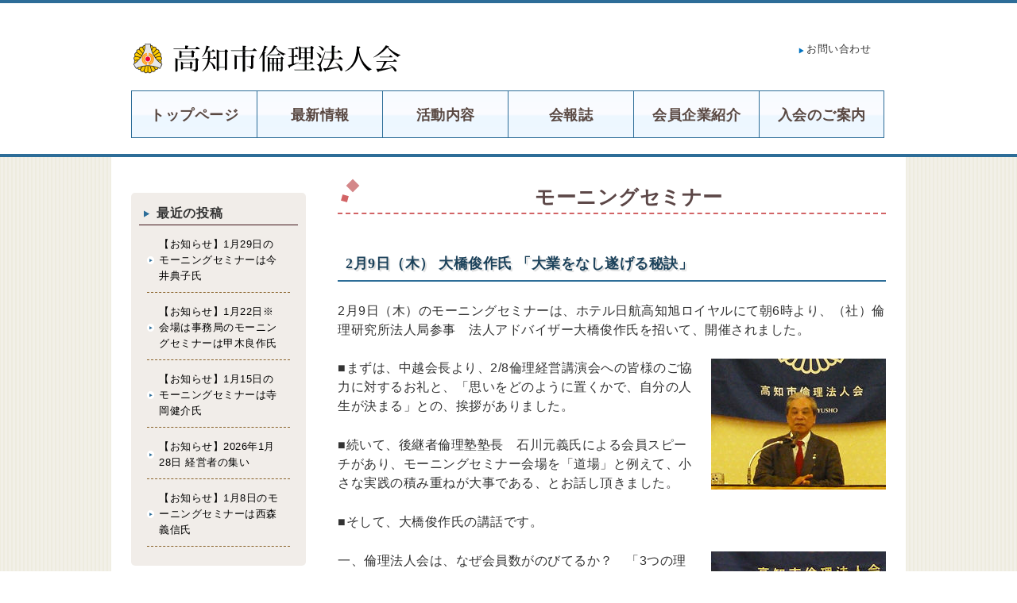

--- FILE ---
content_type: text/html; charset=UTF-8
request_url: https://www.rinri-kochi.jp/article/archives/408
body_size: 12787
content:
<!DOCTYPE html>
<html dir="ltr" lang="ja" prefix="og: https://ogp.me/ns#" class="no-js">
<head>
	<meta charset="UTF-8">
	<meta name="viewport" content="width=device-width, initial-scale=1.0">
	<link rel="profile" href="http://gmpg.org/xfn/11">
	<link rel="pingback" href="https://www.rinri-kochi.jp/article/xmlrpc.php">
	<!--[if lt IE 9]>
	<script src="https://www.rinri-kochi.jp/article/wp-content/themes/icu_gud/js/html5.js"></script>
	<![endif]-->
	<script>(function(html){html.className = html.className.replace(/\bno-js\b/,'js')})(document.documentElement);</script>
<title>2月9日（木） 大橋俊作氏 「大業をなし遂げる秘訣」 | 高知市倫理法人会</title>
<link href="/css/reset.css" rel="stylesheet" />
<link href="/css/common.css" rel="stylesheet" />
<link href="/css/parts.css" rel="stylesheet" />
<link href="/css/parts_theme.css" rel="stylesheet" />
<link href="/css/page.css" rel="stylesheet" />
<link href="/css/wp.css" rel="stylesheet" />
<link href="/css/sp.css" rel="stylesheet" />
<link href="/css/gudicon.css" rel="stylesheet" />

<script src="/include/gtm.js"></script>
<script src="/js/mail/mail.js"></script>
<script src="/js/jquery.js"></script>

<link rel="stylesheet" href="/js/slick/slick.css">
<link rel="stylesheet" href="/css/gud_slick/slick_org.css">
<link rel="stylesheet" href="/js/scroll-hint/css/scroll-hint_org.css">

<link rel="stylesheet" href="/js/top/jquery.gotop.css">
<link rel="stylesheet" href="/js/animate/animate.min.css">
<link rel="stylesheet" href="/js/colorbox/css/colorbox.css">

<script src="/cgi-bin/acc/acc.js"></script>

<script src="/js/slick/slick.js"></script>
<script src="/js/scroll-hint/scroll-hint.min.js"></script>
<script src="/js/scroll-hint/scroll-hint_run.js"></script>

<script src="/js/animate/wow.min.js"></script>
<script src="/js/animate/wow_run.js"></script>
<script src="/js/colorbox/jquery.colorbox.js"></script>

<script src="/js/top/jquery.gotop.js"></script>

<link href="/js/sidr/css/jquery.sidr.org.css" rel="stylesheet" type="text/css">
<script src="/js/sidr/jquery.sidr.js" type="text/javascript"></script>
<script src="/js/basic_set/gud_sidebar_side.js" type="text/javascript"></script>

		<!-- All in One SEO 4.9.3 - aioseo.com -->
	<meta name="robots" content="max-image-preview:large" />
	<meta name="author" content="高知市倫理法人会"/>
	<link rel="canonical" href="https://www.rinri-kochi.jp/article/archives/408" />
	<meta name="generator" content="All in One SEO (AIOSEO) 4.9.3" />
		<meta property="og:locale" content="ja_JP" />
		<meta property="og:site_name" content="高知市倫理法人会 |" />
		<meta property="og:type" content="article" />
		<meta property="og:title" content="2月9日（木） 大橋俊作氏 「大業をなし遂げる秘訣」 | 高知市倫理法人会" />
		<meta property="og:url" content="https://www.rinri-kochi.jp/article/archives/408" />
		<meta property="article:published_time" content="2012-02-13T04:18:00+00:00" />
		<meta property="article:modified_time" content="2012-02-13T04:18:00+00:00" />
		<meta name="twitter:card" content="summary" />
		<meta name="twitter:title" content="2月9日（木） 大橋俊作氏 「大業をなし遂げる秘訣」 | 高知市倫理法人会" />
		<script type="application/ld+json" class="aioseo-schema">
			{"@context":"https:\/\/schema.org","@graph":[{"@type":"Article","@id":"https:\/\/www.rinri-kochi.jp\/article\/archives\/408#article","name":"2\u67089\u65e5\uff08\u6728\uff09 \u5927\u6a4b\u4fca\u4f5c\u6c0f \u300c\u5927\u696d\u3092\u306a\u3057\u9042\u3052\u308b\u79d8\u8a23\u300d | \u9ad8\u77e5\u5e02\u502b\u7406\u6cd5\u4eba\u4f1a","headline":"2\u67089\u65e5\uff08\u6728\uff09 \u5927\u6a4b\u4fca\u4f5c\u6c0f \u300c\u5927\u696d\u3092\u306a\u3057\u9042\u3052\u308b\u79d8\u8a23\u300d","author":{"@id":"https:\/\/www.rinri-kochi.jp\/article\/archives\/author\/rinri#author"},"publisher":{"@id":"https:\/\/www.rinri-kochi.jp\/article\/#organization"},"image":{"@type":"ImageObject","url":"https:\/\/www.rinri-kochi.jp\/article\/wp-content\/uploads\/imgs\/a\/7\/a7502f6e.jpg","@id":"https:\/\/www.rinri-kochi.jp\/article\/archives\/408\/#articleImage"},"datePublished":"2012-02-13T13:18:00+09:00","dateModified":"2012-02-13T13:18:00+09:00","inLanguage":"ja","mainEntityOfPage":{"@id":"https:\/\/www.rinri-kochi.jp\/article\/archives\/408#webpage"},"isPartOf":{"@id":"https:\/\/www.rinri-kochi.jp\/article\/archives\/408#webpage"},"articleSection":"\u30e2\u30fc\u30cb\u30f3\u30b0\u30bb\u30df\u30ca\u30fc"},{"@type":"BreadcrumbList","@id":"https:\/\/www.rinri-kochi.jp\/article\/archives\/408#breadcrumblist","itemListElement":[{"@type":"ListItem","@id":"https:\/\/www.rinri-kochi.jp\/article#listItem","position":1,"name":"\u30db\u30fc\u30e0","item":"https:\/\/www.rinri-kochi.jp\/article","nextItem":{"@type":"ListItem","@id":"https:\/\/www.rinri-kochi.jp\/article\/archives\/category\/%e3%83%a2%e3%83%bc%e3%83%8b%e3%83%b3%e3%82%b0%e3%82%bb%e3%83%9f%e3%83%8a%e3%83%bc#listItem","name":"\u30e2\u30fc\u30cb\u30f3\u30b0\u30bb\u30df\u30ca\u30fc"}},{"@type":"ListItem","@id":"https:\/\/www.rinri-kochi.jp\/article\/archives\/category\/%e3%83%a2%e3%83%bc%e3%83%8b%e3%83%b3%e3%82%b0%e3%82%bb%e3%83%9f%e3%83%8a%e3%83%bc#listItem","position":2,"name":"\u30e2\u30fc\u30cb\u30f3\u30b0\u30bb\u30df\u30ca\u30fc","item":"https:\/\/www.rinri-kochi.jp\/article\/archives\/category\/%e3%83%a2%e3%83%bc%e3%83%8b%e3%83%b3%e3%82%b0%e3%82%bb%e3%83%9f%e3%83%8a%e3%83%bc","nextItem":{"@type":"ListItem","@id":"https:\/\/www.rinri-kochi.jp\/article\/archives\/408#listItem","name":"2\u67089\u65e5\uff08\u6728\uff09 \u5927\u6a4b\u4fca\u4f5c\u6c0f \u300c\u5927\u696d\u3092\u306a\u3057\u9042\u3052\u308b\u79d8\u8a23\u300d"},"previousItem":{"@type":"ListItem","@id":"https:\/\/www.rinri-kochi.jp\/article#listItem","name":"\u30db\u30fc\u30e0"}},{"@type":"ListItem","@id":"https:\/\/www.rinri-kochi.jp\/article\/archives\/408#listItem","position":3,"name":"2\u67089\u65e5\uff08\u6728\uff09 \u5927\u6a4b\u4fca\u4f5c\u6c0f \u300c\u5927\u696d\u3092\u306a\u3057\u9042\u3052\u308b\u79d8\u8a23\u300d","previousItem":{"@type":"ListItem","@id":"https:\/\/www.rinri-kochi.jp\/article\/archives\/category\/%e3%83%a2%e3%83%bc%e3%83%8b%e3%83%b3%e3%82%b0%e3%82%bb%e3%83%9f%e3%83%8a%e3%83%bc#listItem","name":"\u30e2\u30fc\u30cb\u30f3\u30b0\u30bb\u30df\u30ca\u30fc"}}]},{"@type":"Organization","@id":"https:\/\/www.rinri-kochi.jp\/article\/#organization","name":"\u9ad8\u77e5\u5e02\u502b\u7406\u6cd5\u4eba\u4f1a","url":"https:\/\/www.rinri-kochi.jp\/article\/"},{"@type":"Person","@id":"https:\/\/www.rinri-kochi.jp\/article\/archives\/author\/rinri#author","url":"https:\/\/www.rinri-kochi.jp\/article\/archives\/author\/rinri","name":"\u9ad8\u77e5\u5e02\u502b\u7406\u6cd5\u4eba\u4f1a","image":{"@type":"ImageObject","@id":"https:\/\/www.rinri-kochi.jp\/article\/archives\/408#authorImage","url":"https:\/\/secure.gravatar.com\/avatar\/740f9212652364a01c5dcbf369b310d85685a43473a47b30f3ad209d7e173f2a?s=96&d=mm&r=g","width":96,"height":96,"caption":"\u9ad8\u77e5\u5e02\u502b\u7406\u6cd5\u4eba\u4f1a"}},{"@type":"WebPage","@id":"https:\/\/www.rinri-kochi.jp\/article\/archives\/408#webpage","url":"https:\/\/www.rinri-kochi.jp\/article\/archives\/408","name":"2\u67089\u65e5\uff08\u6728\uff09 \u5927\u6a4b\u4fca\u4f5c\u6c0f \u300c\u5927\u696d\u3092\u306a\u3057\u9042\u3052\u308b\u79d8\u8a23\u300d | \u9ad8\u77e5\u5e02\u502b\u7406\u6cd5\u4eba\u4f1a","inLanguage":"ja","isPartOf":{"@id":"https:\/\/www.rinri-kochi.jp\/article\/#website"},"breadcrumb":{"@id":"https:\/\/www.rinri-kochi.jp\/article\/archives\/408#breadcrumblist"},"author":{"@id":"https:\/\/www.rinri-kochi.jp\/article\/archives\/author\/rinri#author"},"creator":{"@id":"https:\/\/www.rinri-kochi.jp\/article\/archives\/author\/rinri#author"},"datePublished":"2012-02-13T13:18:00+09:00","dateModified":"2012-02-13T13:18:00+09:00"},{"@type":"WebSite","@id":"https:\/\/www.rinri-kochi.jp\/article\/#website","url":"https:\/\/www.rinri-kochi.jp\/article\/","name":"\u9ad8\u77e5\u5e02\u502b\u7406\u6cd5\u4eba\u4f1a","inLanguage":"ja","publisher":{"@id":"https:\/\/www.rinri-kochi.jp\/article\/#organization"}}]}
		</script>
		<!-- All in One SEO -->

<link rel='dns-prefetch' href='//fonts.googleapis.com' />
<link href='https://fonts.gstatic.com' crossorigin rel='preconnect' />
<link rel="alternate" type="application/rss+xml" title="高知市倫理法人会 &raquo; フィード" href="https://www.rinri-kochi.jp/article/feed" />
<link rel="alternate" type="application/rss+xml" title="高知市倫理法人会 &raquo; コメントフィード" href="https://www.rinri-kochi.jp/article/comments/feed" />
<link rel="alternate" title="oEmbed (JSON)" type="application/json+oembed" href="https://www.rinri-kochi.jp/article/wp-json/oembed/1.0/embed?url=https%3A%2F%2Fwww.rinri-kochi.jp%2Farticle%2Farchives%2F408" />
<link rel="alternate" title="oEmbed (XML)" type="text/xml+oembed" href="https://www.rinri-kochi.jp/article/wp-json/oembed/1.0/embed?url=https%3A%2F%2Fwww.rinri-kochi.jp%2Farticle%2Farchives%2F408&#038;format=xml" />
<style id='wp-img-auto-sizes-contain-inline-css' type='text/css'>
img:is([sizes=auto i],[sizes^="auto," i]){contain-intrinsic-size:3000px 1500px}
/*# sourceURL=wp-img-auto-sizes-contain-inline-css */
</style>
<style id='wp-emoji-styles-inline-css' type='text/css'>

	img.wp-smiley, img.emoji {
		display: inline !important;
		border: none !important;
		box-shadow: none !important;
		height: 1em !important;
		width: 1em !important;
		margin: 0 0.07em !important;
		vertical-align: -0.1em !important;
		background: none !important;
		padding: 0 !important;
	}
/*# sourceURL=wp-emoji-styles-inline-css */
</style>
<style id='wp-block-library-inline-css' type='text/css'>
:root{--wp-block-synced-color:#7a00df;--wp-block-synced-color--rgb:122,0,223;--wp-bound-block-color:var(--wp-block-synced-color);--wp-editor-canvas-background:#ddd;--wp-admin-theme-color:#007cba;--wp-admin-theme-color--rgb:0,124,186;--wp-admin-theme-color-darker-10:#006ba1;--wp-admin-theme-color-darker-10--rgb:0,107,160.5;--wp-admin-theme-color-darker-20:#005a87;--wp-admin-theme-color-darker-20--rgb:0,90,135;--wp-admin-border-width-focus:2px}@media (min-resolution:192dpi){:root{--wp-admin-border-width-focus:1.5px}}.wp-element-button{cursor:pointer}:root .has-very-light-gray-background-color{background-color:#eee}:root .has-very-dark-gray-background-color{background-color:#313131}:root .has-very-light-gray-color{color:#eee}:root .has-very-dark-gray-color{color:#313131}:root .has-vivid-green-cyan-to-vivid-cyan-blue-gradient-background{background:linear-gradient(135deg,#00d084,#0693e3)}:root .has-purple-crush-gradient-background{background:linear-gradient(135deg,#34e2e4,#4721fb 50%,#ab1dfe)}:root .has-hazy-dawn-gradient-background{background:linear-gradient(135deg,#faaca8,#dad0ec)}:root .has-subdued-olive-gradient-background{background:linear-gradient(135deg,#fafae1,#67a671)}:root .has-atomic-cream-gradient-background{background:linear-gradient(135deg,#fdd79a,#004a59)}:root .has-nightshade-gradient-background{background:linear-gradient(135deg,#330968,#31cdcf)}:root .has-midnight-gradient-background{background:linear-gradient(135deg,#020381,#2874fc)}:root{--wp--preset--font-size--normal:16px;--wp--preset--font-size--huge:42px}.has-regular-font-size{font-size:1em}.has-larger-font-size{font-size:2.625em}.has-normal-font-size{font-size:var(--wp--preset--font-size--normal)}.has-huge-font-size{font-size:var(--wp--preset--font-size--huge)}.has-text-align-center{text-align:center}.has-text-align-left{text-align:left}.has-text-align-right{text-align:right}.has-fit-text{white-space:nowrap!important}#end-resizable-editor-section{display:none}.aligncenter{clear:both}.items-justified-left{justify-content:flex-start}.items-justified-center{justify-content:center}.items-justified-right{justify-content:flex-end}.items-justified-space-between{justify-content:space-between}.screen-reader-text{border:0;clip-path:inset(50%);height:1px;margin:-1px;overflow:hidden;padding:0;position:absolute;width:1px;word-wrap:normal!important}.screen-reader-text:focus{background-color:#ddd;clip-path:none;color:#444;display:block;font-size:1em;height:auto;left:5px;line-height:normal;padding:15px 23px 14px;text-decoration:none;top:5px;width:auto;z-index:100000}html :where(.has-border-color){border-style:solid}html :where([style*=border-top-color]){border-top-style:solid}html :where([style*=border-right-color]){border-right-style:solid}html :where([style*=border-bottom-color]){border-bottom-style:solid}html :where([style*=border-left-color]){border-left-style:solid}html :where([style*=border-width]){border-style:solid}html :where([style*=border-top-width]){border-top-style:solid}html :where([style*=border-right-width]){border-right-style:solid}html :where([style*=border-bottom-width]){border-bottom-style:solid}html :where([style*=border-left-width]){border-left-style:solid}html :where(img[class*=wp-image-]){height:auto;max-width:100%}:where(figure){margin:0 0 1em}html :where(.is-position-sticky){--wp-admin--admin-bar--position-offset:var(--wp-admin--admin-bar--height,0px)}@media screen and (max-width:600px){html :where(.is-position-sticky){--wp-admin--admin-bar--position-offset:0px}}

/*# sourceURL=wp-block-library-inline-css */
</style><style id='global-styles-inline-css' type='text/css'>
:root{--wp--preset--aspect-ratio--square: 1;--wp--preset--aspect-ratio--4-3: 4/3;--wp--preset--aspect-ratio--3-4: 3/4;--wp--preset--aspect-ratio--3-2: 3/2;--wp--preset--aspect-ratio--2-3: 2/3;--wp--preset--aspect-ratio--16-9: 16/9;--wp--preset--aspect-ratio--9-16: 9/16;--wp--preset--color--black: #000000;--wp--preset--color--cyan-bluish-gray: #abb8c3;--wp--preset--color--white: #ffffff;--wp--preset--color--pale-pink: #f78da7;--wp--preset--color--vivid-red: #cf2e2e;--wp--preset--color--luminous-vivid-orange: #ff6900;--wp--preset--color--luminous-vivid-amber: #fcb900;--wp--preset--color--light-green-cyan: #7bdcb5;--wp--preset--color--vivid-green-cyan: #00d084;--wp--preset--color--pale-cyan-blue: #8ed1fc;--wp--preset--color--vivid-cyan-blue: #0693e3;--wp--preset--color--vivid-purple: #9b51e0;--wp--preset--gradient--vivid-cyan-blue-to-vivid-purple: linear-gradient(135deg,rgb(6,147,227) 0%,rgb(155,81,224) 100%);--wp--preset--gradient--light-green-cyan-to-vivid-green-cyan: linear-gradient(135deg,rgb(122,220,180) 0%,rgb(0,208,130) 100%);--wp--preset--gradient--luminous-vivid-amber-to-luminous-vivid-orange: linear-gradient(135deg,rgb(252,185,0) 0%,rgb(255,105,0) 100%);--wp--preset--gradient--luminous-vivid-orange-to-vivid-red: linear-gradient(135deg,rgb(255,105,0) 0%,rgb(207,46,46) 100%);--wp--preset--gradient--very-light-gray-to-cyan-bluish-gray: linear-gradient(135deg,rgb(238,238,238) 0%,rgb(169,184,195) 100%);--wp--preset--gradient--cool-to-warm-spectrum: linear-gradient(135deg,rgb(74,234,220) 0%,rgb(151,120,209) 20%,rgb(207,42,186) 40%,rgb(238,44,130) 60%,rgb(251,105,98) 80%,rgb(254,248,76) 100%);--wp--preset--gradient--blush-light-purple: linear-gradient(135deg,rgb(255,206,236) 0%,rgb(152,150,240) 100%);--wp--preset--gradient--blush-bordeaux: linear-gradient(135deg,rgb(254,205,165) 0%,rgb(254,45,45) 50%,rgb(107,0,62) 100%);--wp--preset--gradient--luminous-dusk: linear-gradient(135deg,rgb(255,203,112) 0%,rgb(199,81,192) 50%,rgb(65,88,208) 100%);--wp--preset--gradient--pale-ocean: linear-gradient(135deg,rgb(255,245,203) 0%,rgb(182,227,212) 50%,rgb(51,167,181) 100%);--wp--preset--gradient--electric-grass: linear-gradient(135deg,rgb(202,248,128) 0%,rgb(113,206,126) 100%);--wp--preset--gradient--midnight: linear-gradient(135deg,rgb(2,3,129) 0%,rgb(40,116,252) 100%);--wp--preset--font-size--small: 13px;--wp--preset--font-size--medium: 20px;--wp--preset--font-size--large: 36px;--wp--preset--font-size--x-large: 42px;--wp--preset--spacing--20: 0.44rem;--wp--preset--spacing--30: 0.67rem;--wp--preset--spacing--40: 1rem;--wp--preset--spacing--50: 1.5rem;--wp--preset--spacing--60: 2.25rem;--wp--preset--spacing--70: 3.38rem;--wp--preset--spacing--80: 5.06rem;--wp--preset--shadow--natural: 6px 6px 9px rgba(0, 0, 0, 0.2);--wp--preset--shadow--deep: 12px 12px 50px rgba(0, 0, 0, 0.4);--wp--preset--shadow--sharp: 6px 6px 0px rgba(0, 0, 0, 0.2);--wp--preset--shadow--outlined: 6px 6px 0px -3px rgb(255, 255, 255), 6px 6px rgb(0, 0, 0);--wp--preset--shadow--crisp: 6px 6px 0px rgb(0, 0, 0);}:where(.is-layout-flex){gap: 0.5em;}:where(.is-layout-grid){gap: 0.5em;}body .is-layout-flex{display: flex;}.is-layout-flex{flex-wrap: wrap;align-items: center;}.is-layout-flex > :is(*, div){margin: 0;}body .is-layout-grid{display: grid;}.is-layout-grid > :is(*, div){margin: 0;}:where(.wp-block-columns.is-layout-flex){gap: 2em;}:where(.wp-block-columns.is-layout-grid){gap: 2em;}:where(.wp-block-post-template.is-layout-flex){gap: 1.25em;}:where(.wp-block-post-template.is-layout-grid){gap: 1.25em;}.has-black-color{color: var(--wp--preset--color--black) !important;}.has-cyan-bluish-gray-color{color: var(--wp--preset--color--cyan-bluish-gray) !important;}.has-white-color{color: var(--wp--preset--color--white) !important;}.has-pale-pink-color{color: var(--wp--preset--color--pale-pink) !important;}.has-vivid-red-color{color: var(--wp--preset--color--vivid-red) !important;}.has-luminous-vivid-orange-color{color: var(--wp--preset--color--luminous-vivid-orange) !important;}.has-luminous-vivid-amber-color{color: var(--wp--preset--color--luminous-vivid-amber) !important;}.has-light-green-cyan-color{color: var(--wp--preset--color--light-green-cyan) !important;}.has-vivid-green-cyan-color{color: var(--wp--preset--color--vivid-green-cyan) !important;}.has-pale-cyan-blue-color{color: var(--wp--preset--color--pale-cyan-blue) !important;}.has-vivid-cyan-blue-color{color: var(--wp--preset--color--vivid-cyan-blue) !important;}.has-vivid-purple-color{color: var(--wp--preset--color--vivid-purple) !important;}.has-black-background-color{background-color: var(--wp--preset--color--black) !important;}.has-cyan-bluish-gray-background-color{background-color: var(--wp--preset--color--cyan-bluish-gray) !important;}.has-white-background-color{background-color: var(--wp--preset--color--white) !important;}.has-pale-pink-background-color{background-color: var(--wp--preset--color--pale-pink) !important;}.has-vivid-red-background-color{background-color: var(--wp--preset--color--vivid-red) !important;}.has-luminous-vivid-orange-background-color{background-color: var(--wp--preset--color--luminous-vivid-orange) !important;}.has-luminous-vivid-amber-background-color{background-color: var(--wp--preset--color--luminous-vivid-amber) !important;}.has-light-green-cyan-background-color{background-color: var(--wp--preset--color--light-green-cyan) !important;}.has-vivid-green-cyan-background-color{background-color: var(--wp--preset--color--vivid-green-cyan) !important;}.has-pale-cyan-blue-background-color{background-color: var(--wp--preset--color--pale-cyan-blue) !important;}.has-vivid-cyan-blue-background-color{background-color: var(--wp--preset--color--vivid-cyan-blue) !important;}.has-vivid-purple-background-color{background-color: var(--wp--preset--color--vivid-purple) !important;}.has-black-border-color{border-color: var(--wp--preset--color--black) !important;}.has-cyan-bluish-gray-border-color{border-color: var(--wp--preset--color--cyan-bluish-gray) !important;}.has-white-border-color{border-color: var(--wp--preset--color--white) !important;}.has-pale-pink-border-color{border-color: var(--wp--preset--color--pale-pink) !important;}.has-vivid-red-border-color{border-color: var(--wp--preset--color--vivid-red) !important;}.has-luminous-vivid-orange-border-color{border-color: var(--wp--preset--color--luminous-vivid-orange) !important;}.has-luminous-vivid-amber-border-color{border-color: var(--wp--preset--color--luminous-vivid-amber) !important;}.has-light-green-cyan-border-color{border-color: var(--wp--preset--color--light-green-cyan) !important;}.has-vivid-green-cyan-border-color{border-color: var(--wp--preset--color--vivid-green-cyan) !important;}.has-pale-cyan-blue-border-color{border-color: var(--wp--preset--color--pale-cyan-blue) !important;}.has-vivid-cyan-blue-border-color{border-color: var(--wp--preset--color--vivid-cyan-blue) !important;}.has-vivid-purple-border-color{border-color: var(--wp--preset--color--vivid-purple) !important;}.has-vivid-cyan-blue-to-vivid-purple-gradient-background{background: var(--wp--preset--gradient--vivid-cyan-blue-to-vivid-purple) !important;}.has-light-green-cyan-to-vivid-green-cyan-gradient-background{background: var(--wp--preset--gradient--light-green-cyan-to-vivid-green-cyan) !important;}.has-luminous-vivid-amber-to-luminous-vivid-orange-gradient-background{background: var(--wp--preset--gradient--luminous-vivid-amber-to-luminous-vivid-orange) !important;}.has-luminous-vivid-orange-to-vivid-red-gradient-background{background: var(--wp--preset--gradient--luminous-vivid-orange-to-vivid-red) !important;}.has-very-light-gray-to-cyan-bluish-gray-gradient-background{background: var(--wp--preset--gradient--very-light-gray-to-cyan-bluish-gray) !important;}.has-cool-to-warm-spectrum-gradient-background{background: var(--wp--preset--gradient--cool-to-warm-spectrum) !important;}.has-blush-light-purple-gradient-background{background: var(--wp--preset--gradient--blush-light-purple) !important;}.has-blush-bordeaux-gradient-background{background: var(--wp--preset--gradient--blush-bordeaux) !important;}.has-luminous-dusk-gradient-background{background: var(--wp--preset--gradient--luminous-dusk) !important;}.has-pale-ocean-gradient-background{background: var(--wp--preset--gradient--pale-ocean) !important;}.has-electric-grass-gradient-background{background: var(--wp--preset--gradient--electric-grass) !important;}.has-midnight-gradient-background{background: var(--wp--preset--gradient--midnight) !important;}.has-small-font-size{font-size: var(--wp--preset--font-size--small) !important;}.has-medium-font-size{font-size: var(--wp--preset--font-size--medium) !important;}.has-large-font-size{font-size: var(--wp--preset--font-size--large) !important;}.has-x-large-font-size{font-size: var(--wp--preset--font-size--x-large) !important;}
/*# sourceURL=global-styles-inline-css */
</style>

<style id='classic-theme-styles-inline-css' type='text/css'>
/*! This file is auto-generated */
.wp-block-button__link{color:#fff;background-color:#32373c;border-radius:9999px;box-shadow:none;text-decoration:none;padding:calc(.667em + 2px) calc(1.333em + 2px);font-size:1.125em}.wp-block-file__button{background:#32373c;color:#fff;text-decoration:none}
/*# sourceURL=/wp-includes/css/classic-themes.min.css */
</style>
<link rel='stylesheet' id='twentyfifteen-fonts-css' href='https://fonts.googleapis.com/css?family=Noto+Sans%3A400italic%2C700italic%2C400%2C700%7CNoto+Serif%3A400italic%2C700italic%2C400%2C700%7CInconsolata%3A400%2C700&#038;subset=latin%2Clatin-ext' type='text/css' media='all' />
<link rel='stylesheet' id='genericons-css' href='https://www.rinri-kochi.jp/article/wp-content/themes/icu_gud/genericons/genericons.css?ver=3.2' type='text/css' media='all' />
<link rel='stylesheet' id='twentyfifteen-style-css' href='https://www.rinri-kochi.jp/article/wp-content/themes/icu_gud/style.css?ver=6.9' type='text/css' media='all' />
<script type="text/javascript" src="https://www.rinri-kochi.jp/article/wp-includes/js/jquery/jquery.min.js?ver=3.7.1" id="jquery-core-js"></script>
<script type="text/javascript" src="https://www.rinri-kochi.jp/article/wp-includes/js/jquery/jquery-migrate.min.js?ver=3.4.1" id="jquery-migrate-js"></script>
<link rel="https://api.w.org/" href="https://www.rinri-kochi.jp/article/wp-json/" /><link rel="alternate" title="JSON" type="application/json" href="https://www.rinri-kochi.jp/article/wp-json/wp/v2/posts/408" /><link rel="EditURI" type="application/rsd+xml" title="RSD" href="https://www.rinri-kochi.jp/article/xmlrpc.php?rsd" />
<meta name="generator" content="WordPress 6.9" />
<link rel='shortlink' href='https://www.rinri-kochi.jp/article/?p=408' />
<noscript><style>.lazyload[data-src]{display:none !important;}</style></noscript><style>.lazyload{background-image:none !important;}.lazyload:before{background-image:none !important;}</style>	<link href="https://www.rinri-kochi.jp/article/wp-content/themes/icu_gud/style2.css" rel="stylesheet">

</head>

<body class="wp-singular post-template-default single single-post postid-408 single-format-standard wp-theme-icu_gud">
<div id="page" class="hfeed site">
	<a class="skip-link screen-reader-text" href="#content">コンテンツへスキップ</a>


<noscript><iframe src="https://www.googletagmanager.com/ns.html?id=GTM-5Q6L9T9"
height="0" width="0" style="display:none;visibility:hidden"></iframe></noscript>
    <header>
        <div class="header_txt">
          <h1></h1>
        </div>
      <div id="header" class="clear">
        <div class="header_left">
            <h2><a href="/"><img src="[data-uri]" alt="高知市倫理法人会" width="339" height="42"  data-src="/image/site_title.gif" decoding="async" class="lazyload" data-eio-rwidth="339" data-eio-rheight="42"><noscript><img src="/image/site_title.gif" alt="高知市倫理法人会" width="339" height="42"  data-eio="l"></noscript></a></h2>
        <!-- /.info--></div>
        <div class="header_right">
          <ul class="clearfix">
            <li class="link2"><a href="/inquiry.html">お問い合わせ</a></li>
          </ul>
        <!-- /.header_right --></div>
    <!-- /#header --></div>
      

<!-- *ctrl_globalnavi -->
      <nav>
        <div id="globalnavi" class="globalnavi">
          <ul>
            <li class="gnavi gnavi00">
              <a title="トップページ" href="/" >
                <p class="pc">トップページ</p>
                <p class="sp">トップページ</p>
              </a>
            </li>
            <li class="gnavi gnavi02">
              <a title="最新情報" href="/article/" >
                <p class="pc">最新情報</p>
                <p class="sp">最新情報</p>
              </a>
            </li>
            <li class="gnavi gnavi01">
              <a title="活動内容" href="/about/" >
                <p class="pc">活動内容</p>
                <p class="sp">活動内容</p>
              </a>
            </li>
            <li class="gnavi gnavi05">
              <a title="会報誌" href="/activity/" >
                <p class="pc">会報誌</p>
                <p class="sp">会報誌</p>
              </a>
            </li>
            <li class="gnavi gnavi03">
              <a title="会員企業紹介" href="/member/" >
                <p class="pc">会員企業紹介</p>
                <p class="sp">会員企業紹介</p>
              </a>
            </li>
            <li class="gnavi gnavi04">
              <a title="入会のご案内" href="/join/" >
                <p class="pc">入会のご案内</p>
                <p class="sp">入会のご案内</p>
              </a>
            </li>
          </ul>
        </div>
      </nav>
<!-- end *ctrl_globalnavi -->
    </header>

    <div class="main_wrapper">
      <div id="main" class="clear">

        <div id="main-content">

          <div id="content" class="site-content">
            <!-- <main> -->
		<div class="bloginfo"><span></span></div>




	<div id="primary" class="content-area">
		<main class="site-main" role="main">




<div class="pagetop_categoryname">モーニングセミナー</div>

		
<article id="post-408" class="post-408 post type-post status-publish format-standard hentry category-2">

	
	<header class="entry-header">
		<div class="parts18"><h1 class="entry-title b_left"><span class="text_smallest">2月9日（木） 大橋俊作氏 「大業をなし遂げる秘訣」</span></h1></div>	</header><!-- .entry-header -->

	<div class="entry-content">
		

				<p>2月9日（木）のモーニングセミナーは、ホテル日航高知旭ロイヤルにて朝6時より、（社）倫理研究所法人局参事　法人アドバイザー大橋俊作氏を招いて、開催されました。</p>
<p>
<span style="DISPLAY: inline" class="mt-enclosure mt-enclosure-image"><img decoding="async" style="MARGIN: 0px 0px 20px 20px; FLOAT: right" class="mt-image-right lazyload" alt="20120209a.jpg" src="[data-uri]" width="220" height="165" data-src="https://www.rinri-kochi.jp/article/wp-content/uploads/imgs/a/7/a7502f6e.jpg" data-eio-rwidth="220" data-eio-rheight="165" /><noscript><img decoding="async" style="MARGIN: 0px 0px 20px 20px; FLOAT: right" class="mt-image-right" alt="20120209a.jpg" src="https://www.rinri-kochi.jp/article/wp-content/uploads/imgs/a/7/a7502f6e.jpg" width="220" height="165" data-eio="l" /></noscript></span>■まずは、中越会長より、2/8倫理経営講演会への皆様のご協力に対するお礼と、「思いをどのように置くかで、自分の人生が決まる」との、挨拶がありました。</p>
<p>■続いて、後継者倫理塾塾長　石川元義氏による会員スピーチがあり、モーニングセミナー会場を「道場」と例えて、小さな実践の積み重ねが大事である、とお話し頂きました。</p>
<p>■そして、大橋俊作氏の講話です。</p>
<p>
<span style="DISPLAY: inline" class="mt-enclosure mt-enclosure-image"><img decoding="async" style="MARGIN: 0px 0px 20px 20px; FLOAT: right" class="mt-image-right lazyload" alt="20120209b.jpg" src="[data-uri]" width="220" height="165" data-src="https://www.rinri-kochi.jp/article/wp-content/uploads/imgs/9/4/9435c885.jpg" data-eio-rwidth="220" data-eio-rheight="165" /><noscript><img decoding="async" style="MARGIN: 0px 0px 20px 20px; FLOAT: right" class="mt-image-right" alt="20120209b.jpg" src="https://www.rinri-kochi.jp/article/wp-content/uploads/imgs/9/4/9435c885.jpg" width="220" height="165" data-eio="l" /></noscript></span>一、倫理法人会は、なぜ会員数がのびてるか？　「3つの理由がある」と大橋氏は言います。<br />　①実行すれば、必ず良い結果がでるから<br />　②良い事は、他人に勧めなければ自分に反映しないから<br />　③日本を良くしなければいけない、という使命感をもつ人が増えたから</p>
<p>二、ご自身の実践体験<br />　氏は、年商100億の売上げがあった際に、倫理的な商売を行おうと、独立する決意をしました。そして退職する心構えについて次のような「倫理指導」を受けました。<br />　①やめる時期は、社長のいうとおりの時期にやめなさい<br />　②一般社員に絶対言ってはいけない<br />　③やめてから後に、独立の準備をしなさい<br />　そして3つの事を素直に守ったら良いことがあったそうです。独立後の業種も前職の会社と同じだったのですが、前職の社長さんが同じ問屋から品物を仕入れることができるように便宜をはかってくれたり、大量受注にも賛成してくれ、協力してくれたりしたそうです。</p>
<p>　氏は、独立後まもなく、（社）倫理研究所　生涯局派遣講師として台湾に派遣されることになりました。派遣先で、あるとき講話をしようとしたら、50代の経営者が大橋氏に質問をしました。<br />「倫理の教えでは、『親が病気をするのは子が不幸だからである』とある。私は親孝行なのに、なぜ母は病気なのですか？」<br />その質問に対して大橋氏は「毎日お見舞いに行って、真心を伝えてください」と答えました。しかしその経営者は、全国に営業所を持っており、出張があるため、それは無理だと言いました。「それならお母さんにハガキを出しなさい」その経営者は、言われたとおりに毎日ハガキを出したそうです。<br />　母親は、毎日送られてくるハガキを楽しみに待つようになり、無くなったご主人の写真と共にハガキを楽しむようになりました。そして、出張から戻った経営者は、母がたいへん喜んでいることを知り、気付きました。<br />親孝行というのは、何かを買ってあげたりすることではない、と。そして、昔、自分が母から仕事を引き継いだ後に、世話を焼く母をうるさく思い、怒鳴りつけたことがあったことを思い出しました。そのことが、母の病気の原因だと感じたのです。すぐさま手をついてお詫びをしました。その瞬間母の体の痛みがなくなったそうです。</p>
<p>
<span style="DISPLAY: inline" class="mt-enclosure mt-enclosure-image"><img fetchpriority="high" decoding="async" style="TEXT-ALIGN: center; MARGIN: 0px auto 20px; DISPLAY: block" class="mt-image-center" alt="20120209c.jpg" src="https://www.rinri-kochi.jp/article/wp-content/uploads/imgs/3/9/39e21b19.jpg" width="450" height="220" /></span>三、まとめ<br />　人間は、「良い面である優性の素質」と、「悪い面である劣性の素質」とを持っていて、その両方の素質を先祖代々受け継いで、今の私たちが存在します。　肉体、精神、癖・・・全ての素質を受け継いでいます。そして、優性の面が現れるのか、劣性の面が現れるのかは、すべて自分の行いにその原因があります。ですから、親や先祖を敬い、良い面を活かす必要があるのだそうです。<br />　『万人幸福の栞』には「ほんとうに、父を敬し、母を愛する、純情の子でなければ、世に残るような大業をなし遂げる事はできない」と書いてあります。親をほうっておいて、正月だけ神様に祈ってもだめであり、ほんとうに父母、先祖を敬うことから始めないといけない。　倫理法人会は、一万円払って金儲けをするわけではない。実践により、人柄、家柄、地の流れをつくり、子孫に永遠に繁栄していくのである、と締めくくって頂きました。</p>
<p>大橋氏のとても素晴らしいお話しに、参加者は皆、感動していました。ありがとうございます。</p>
<p align="right">（文責　中 宏文）</p>
<p><center><img decoding="async" class="mt-image-none lazyload" alt="20120209d.jpg" src="[data-uri]" width="220" height="140" data-src="https://www.rinri-kochi.jp/article/wp-content/uploads/imgs/e/f/efd6098e.jpg" data-eio-rwidth="220" data-eio-rheight="140" /><noscript><img decoding="async" class="mt-image-none" alt="20120209d.jpg" src="https://www.rinri-kochi.jp/article/wp-content/uploads/imgs/e/f/efd6098e.jpg" width="220" height="140" data-eio="l" /></noscript> <img decoding="async" class="mt-image-none lazyload" alt="20120209f.jpg" src="[data-uri]" width="220" height="140" data-src="https://www.rinri-kochi.jp/article/wp-content/uploads/imgs/5/0/50a4372d.jpg" data-eio-rwidth="220" data-eio-rheight="140" /><noscript><img decoding="async" class="mt-image-none" alt="20120209f.jpg" src="https://www.rinri-kochi.jp/article/wp-content/uploads/imgs/5/0/50a4372d.jpg" width="220" height="140" data-eio="l" /></noscript><br /><img decoding="async" class="mt-image-none lazyload" alt="20120209e.jpg" src="[data-uri]" width="450" height="240" data-src="https://www.rinri-kochi.jp/article/wp-content/uploads/imgs/2/a/2afbbd28.jpg" data-eio-rwidth="450" data-eio-rheight="240" /><noscript><img decoding="async" class="mt-image-none" alt="20120209e.jpg" src="https://www.rinri-kochi.jp/article/wp-content/uploads/imgs/2/a/2afbbd28.jpg" width="450" height="240" data-eio="l" /></noscript></center></p>
					</div><!-- .entry-content -->

	
	<footer class="entry-footer">
		<span class="posted-on"><span class="screen-reader-text">投稿日: </span><a href="https://www.rinri-kochi.jp/article/archives/408" rel="bookmark"><time class="entry-date published updated" datetime="2012-02-13T13:18:00+09:00">2012年2月13日</time></a></span><span class="byline"><span class="author vcard"><span class="screen-reader-text">作成者 </span><a class="url fn n" href="https://www.rinri-kochi.jp/article/archives/author/rinri">高知市倫理法人会</a></span></span><span class="cat-links"><span class="screen-reader-text">カテゴリー </span><a href="https://www.rinri-kochi.jp/article/archives/category/%e3%83%a2%e3%83%bc%e3%83%8b%e3%83%b3%e3%82%b0%e3%82%bb%e3%83%9f%e3%83%8a%e3%83%bc" rel="category tag">モーニングセミナー</a></span>			</footer><!-- .entry-footer -->

</article><!-- #post-## -->


		</main><!-- .site-main -->


<div class="gud_navigation gud_navigation_single">
  <div class="gud_navigation_prev"> <a href="https://www.rinri-kochi.jp/article/archives/407" rel="prev">平成24年度 高知市倫理経営講演会</a></div>
  <div class="gud_navigation_next"><a href="https://www.rinri-kochi.jp/article/archives/409" rel="next">次回MS、2月16日（木） 朝6：00 ホテル日航高知旭ロイヤル</a></div>
</div>

<div class="gud_navigation gud_navigation_category">
  <div class="gud_navigation_prev"><a href="https://www.rinri-kochi.jp/article/archives/405" rel="prev">2月2日（木） 西森博氏 「倫理と私」</a></div>
  <div class="gud_navigation_next"><a href="https://www.rinri-kochi.jp/article/archives/410" rel="next">2月16日（木） 濱口久男氏 「倫理と私」</a></div>
</div>





	</div><!-- .content-area -->


            <!-- </main> -->
          <!-- /#content --></div>
        <!-- /#main-content --></div>
        
        <div id="side">

          <!-- #wp-sidebar -->
        	<div id="sidebar" class="sidebar">

        		

		
		
					<div id="widget-area" class="widget-area" role="complementary">
				
		<aside id="recent-posts-2" class="widget widget_recent_entries">
		<h2 class="widget-title">最近の投稿</h2>
		<ul>
											<li>
					<a href="https://www.rinri-kochi.jp/article/archives/3005">【お知らせ】1月29日のモーニングセミナーは今井典子氏</a>
									</li>
											<li>
					<a href="https://www.rinri-kochi.jp/article/archives/2999">【お知らせ】1月22日※会場は事務局のモーニングセミナーは甲木良作氏</a>
									</li>
											<li>
					<a href="https://www.rinri-kochi.jp/article/archives/2997">【お知らせ】1月15日のモーニングセミナーは寺岡健介氏</a>
									</li>
											<li>
					<a href="https://www.rinri-kochi.jp/article/archives/3009">【お知らせ】2026年1月28日 経営者の集い</a>
									</li>
											<li>
					<a href="https://www.rinri-kochi.jp/article/archives/2995">【お知らせ】1月8日のモーニングセミナーは西森義信氏</a>
									</li>
					</ul>

		</aside><aside id="archives-3" class="widget widget_archive"><h2 class="widget-title">アーカイブ</h2>
			<ul>
					<li><a href='https://www.rinri-kochi.jp/article/archives/date/2026/01'>2026年1月</a></li>
	<li><a href='https://www.rinri-kochi.jp/article/archives/date/2025/12'>2025年12月</a></li>
	<li><a href='https://www.rinri-kochi.jp/article/archives/date/2025/11'>2025年11月</a></li>
	<li><a href='https://www.rinri-kochi.jp/article/archives/date/2025/10'>2025年10月</a></li>
	<li><a href='https://www.rinri-kochi.jp/article/archives/date/2025/09'>2025年9月</a></li>
	<li><a href='https://www.rinri-kochi.jp/article/archives/date/2025/08'>2025年8月</a></li>
	<li><a href='https://www.rinri-kochi.jp/article/archives/date/2025/07'>2025年7月</a></li>
	<li><a href='https://www.rinri-kochi.jp/article/archives/date/2025/06'>2025年6月</a></li>
	<li><a href='https://www.rinri-kochi.jp/article/archives/date/2025/05'>2025年5月</a></li>
	<li><a href='https://www.rinri-kochi.jp/article/archives/date/2025/04'>2025年4月</a></li>
	<li><a href='https://www.rinri-kochi.jp/article/archives/date/2025/03'>2025年3月</a></li>
	<li><a href='https://www.rinri-kochi.jp/article/archives/date/2025/02'>2025年2月</a></li>
	<li><a href='https://www.rinri-kochi.jp/article/archives/date/2025/01'>2025年1月</a></li>
	<li><a href='https://www.rinri-kochi.jp/article/archives/date/2024/12'>2024年12月</a></li>
	<li><a href='https://www.rinri-kochi.jp/article/archives/date/2024/11'>2024年11月</a></li>
	<li><a href='https://www.rinri-kochi.jp/article/archives/date/2024/10'>2024年10月</a></li>
	<li><a href='https://www.rinri-kochi.jp/article/archives/date/2024/09'>2024年9月</a></li>
	<li><a href='https://www.rinri-kochi.jp/article/archives/date/2024/08'>2024年8月</a></li>
	<li><a href='https://www.rinri-kochi.jp/article/archives/date/2024/07'>2024年7月</a></li>
	<li><a href='https://www.rinri-kochi.jp/article/archives/date/2024/06'>2024年6月</a></li>
	<li><a href='https://www.rinri-kochi.jp/article/archives/date/2024/05'>2024年5月</a></li>
	<li><a href='https://www.rinri-kochi.jp/article/archives/date/2024/04'>2024年4月</a></li>
	<li><a href='https://www.rinri-kochi.jp/article/archives/date/2024/03'>2024年3月</a></li>
	<li><a href='https://www.rinri-kochi.jp/article/archives/date/2024/02'>2024年2月</a></li>
	<li><a href='https://www.rinri-kochi.jp/article/archives/date/2024/01'>2024年1月</a></li>
	<li><a href='https://www.rinri-kochi.jp/article/archives/date/2023/12'>2023年12月</a></li>
	<li><a href='https://www.rinri-kochi.jp/article/archives/date/2023/11'>2023年11月</a></li>
	<li><a href='https://www.rinri-kochi.jp/article/archives/date/2023/10'>2023年10月</a></li>
	<li><a href='https://www.rinri-kochi.jp/article/archives/date/2023/09'>2023年9月</a></li>
	<li><a href='https://www.rinri-kochi.jp/article/archives/date/2023/08'>2023年8月</a></li>
	<li><a href='https://www.rinri-kochi.jp/article/archives/date/2023/07'>2023年7月</a></li>
	<li><a href='https://www.rinri-kochi.jp/article/archives/date/2023/06'>2023年6月</a></li>
	<li><a href='https://www.rinri-kochi.jp/article/archives/date/2023/05'>2023年5月</a></li>
	<li><a href='https://www.rinri-kochi.jp/article/archives/date/2023/04'>2023年4月</a></li>
	<li><a href='https://www.rinri-kochi.jp/article/archives/date/2023/03'>2023年3月</a></li>
	<li><a href='https://www.rinri-kochi.jp/article/archives/date/2023/02'>2023年2月</a></li>
	<li><a href='https://www.rinri-kochi.jp/article/archives/date/2023/01'>2023年1月</a></li>
	<li><a href='https://www.rinri-kochi.jp/article/archives/date/2022/12'>2022年12月</a></li>
	<li><a href='https://www.rinri-kochi.jp/article/archives/date/2022/11'>2022年11月</a></li>
	<li><a href='https://www.rinri-kochi.jp/article/archives/date/2022/10'>2022年10月</a></li>
	<li><a href='https://www.rinri-kochi.jp/article/archives/date/2022/09'>2022年9月</a></li>
	<li><a href='https://www.rinri-kochi.jp/article/archives/date/2022/08'>2022年8月</a></li>
	<li><a href='https://www.rinri-kochi.jp/article/archives/date/2022/07'>2022年7月</a></li>
	<li><a href='https://www.rinri-kochi.jp/article/archives/date/2022/06'>2022年6月</a></li>
	<li><a href='https://www.rinri-kochi.jp/article/archives/date/2022/05'>2022年5月</a></li>
	<li><a href='https://www.rinri-kochi.jp/article/archives/date/2022/04'>2022年4月</a></li>
	<li><a href='https://www.rinri-kochi.jp/article/archives/date/2022/03'>2022年3月</a></li>
	<li><a href='https://www.rinri-kochi.jp/article/archives/date/2022/02'>2022年2月</a></li>
	<li><a href='https://www.rinri-kochi.jp/article/archives/date/2022/01'>2022年1月</a></li>
	<li><a href='https://www.rinri-kochi.jp/article/archives/date/2021/11'>2021年11月</a></li>
	<li><a href='https://www.rinri-kochi.jp/article/archives/date/2021/10'>2021年10月</a></li>
	<li><a href='https://www.rinri-kochi.jp/article/archives/date/2021/09'>2021年9月</a></li>
	<li><a href='https://www.rinri-kochi.jp/article/archives/date/2021/08'>2021年8月</a></li>
	<li><a href='https://www.rinri-kochi.jp/article/archives/date/2021/07'>2021年7月</a></li>
	<li><a href='https://www.rinri-kochi.jp/article/archives/date/2021/06'>2021年6月</a></li>
	<li><a href='https://www.rinri-kochi.jp/article/archives/date/2021/05'>2021年5月</a></li>
	<li><a href='https://www.rinri-kochi.jp/article/archives/date/2021/04'>2021年4月</a></li>
	<li><a href='https://www.rinri-kochi.jp/article/archives/date/2021/03'>2021年3月</a></li>
	<li><a href='https://www.rinri-kochi.jp/article/archives/date/2021/02'>2021年2月</a></li>
	<li><a href='https://www.rinri-kochi.jp/article/archives/date/2021/01'>2021年1月</a></li>
	<li><a href='https://www.rinri-kochi.jp/article/archives/date/2020/12'>2020年12月</a></li>
	<li><a href='https://www.rinri-kochi.jp/article/archives/date/2020/11'>2020年11月</a></li>
	<li><a href='https://www.rinri-kochi.jp/article/archives/date/2020/10'>2020年10月</a></li>
	<li><a href='https://www.rinri-kochi.jp/article/archives/date/2020/09'>2020年9月</a></li>
	<li><a href='https://www.rinri-kochi.jp/article/archives/date/2020/08'>2020年8月</a></li>
	<li><a href='https://www.rinri-kochi.jp/article/archives/date/2020/07'>2020年7月</a></li>
	<li><a href='https://www.rinri-kochi.jp/article/archives/date/2020/06'>2020年6月</a></li>
	<li><a href='https://www.rinri-kochi.jp/article/archives/date/2020/05'>2020年5月</a></li>
	<li><a href='https://www.rinri-kochi.jp/article/archives/date/2020/04'>2020年4月</a></li>
	<li><a href='https://www.rinri-kochi.jp/article/archives/date/2020/03'>2020年3月</a></li>
	<li><a href='https://www.rinri-kochi.jp/article/archives/date/2020/02'>2020年2月</a></li>
	<li><a href='https://www.rinri-kochi.jp/article/archives/date/2020/01'>2020年1月</a></li>
	<li><a href='https://www.rinri-kochi.jp/article/archives/date/2019/12'>2019年12月</a></li>
	<li><a href='https://www.rinri-kochi.jp/article/archives/date/2019/11'>2019年11月</a></li>
	<li><a href='https://www.rinri-kochi.jp/article/archives/date/2019/10'>2019年10月</a></li>
	<li><a href='https://www.rinri-kochi.jp/article/archives/date/2019/09'>2019年9月</a></li>
	<li><a href='https://www.rinri-kochi.jp/article/archives/date/2019/08'>2019年8月</a></li>
	<li><a href='https://www.rinri-kochi.jp/article/archives/date/2019/07'>2019年7月</a></li>
	<li><a href='https://www.rinri-kochi.jp/article/archives/date/2019/06'>2019年6月</a></li>
	<li><a href='https://www.rinri-kochi.jp/article/archives/date/2019/05'>2019年5月</a></li>
	<li><a href='https://www.rinri-kochi.jp/article/archives/date/2019/04'>2019年4月</a></li>
	<li><a href='https://www.rinri-kochi.jp/article/archives/date/2019/03'>2019年3月</a></li>
	<li><a href='https://www.rinri-kochi.jp/article/archives/date/2019/02'>2019年2月</a></li>
	<li><a href='https://www.rinri-kochi.jp/article/archives/date/2019/01'>2019年1月</a></li>
	<li><a href='https://www.rinri-kochi.jp/article/archives/date/2018/12'>2018年12月</a></li>
	<li><a href='https://www.rinri-kochi.jp/article/archives/date/2018/11'>2018年11月</a></li>
	<li><a href='https://www.rinri-kochi.jp/article/archives/date/2018/10'>2018年10月</a></li>
	<li><a href='https://www.rinri-kochi.jp/article/archives/date/2018/09'>2018年9月</a></li>
	<li><a href='https://www.rinri-kochi.jp/article/archives/date/2018/08'>2018年8月</a></li>
	<li><a href='https://www.rinri-kochi.jp/article/archives/date/2018/07'>2018年7月</a></li>
	<li><a href='https://www.rinri-kochi.jp/article/archives/date/2018/06'>2018年6月</a></li>
	<li><a href='https://www.rinri-kochi.jp/article/archives/date/2018/05'>2018年5月</a></li>
	<li><a href='https://www.rinri-kochi.jp/article/archives/date/2018/04'>2018年4月</a></li>
	<li><a href='https://www.rinri-kochi.jp/article/archives/date/2018/03'>2018年3月</a></li>
	<li><a href='https://www.rinri-kochi.jp/article/archives/date/2018/02'>2018年2月</a></li>
	<li><a href='https://www.rinri-kochi.jp/article/archives/date/2018/01'>2018年1月</a></li>
	<li><a href='https://www.rinri-kochi.jp/article/archives/date/2017/12'>2017年12月</a></li>
	<li><a href='https://www.rinri-kochi.jp/article/archives/date/2017/11'>2017年11月</a></li>
	<li><a href='https://www.rinri-kochi.jp/article/archives/date/2017/10'>2017年10月</a></li>
	<li><a href='https://www.rinri-kochi.jp/article/archives/date/2017/09'>2017年9月</a></li>
	<li><a href='https://www.rinri-kochi.jp/article/archives/date/2017/07'>2017年7月</a></li>
	<li><a href='https://www.rinri-kochi.jp/article/archives/date/2017/06'>2017年6月</a></li>
	<li><a href='https://www.rinri-kochi.jp/article/archives/date/2017/05'>2017年5月</a></li>
	<li><a href='https://www.rinri-kochi.jp/article/archives/date/2017/04'>2017年4月</a></li>
	<li><a href='https://www.rinri-kochi.jp/article/archives/date/2017/03'>2017年3月</a></li>
	<li><a href='https://www.rinri-kochi.jp/article/archives/date/2017/02'>2017年2月</a></li>
	<li><a href='https://www.rinri-kochi.jp/article/archives/date/2017/01'>2017年1月</a></li>
	<li><a href='https://www.rinri-kochi.jp/article/archives/date/2016/12'>2016年12月</a></li>
	<li><a href='https://www.rinri-kochi.jp/article/archives/date/2016/11'>2016年11月</a></li>
	<li><a href='https://www.rinri-kochi.jp/article/archives/date/2016/10'>2016年10月</a></li>
	<li><a href='https://www.rinri-kochi.jp/article/archives/date/2016/09'>2016年9月</a></li>
	<li><a href='https://www.rinri-kochi.jp/article/archives/date/2016/08'>2016年8月</a></li>
	<li><a href='https://www.rinri-kochi.jp/article/archives/date/2016/07'>2016年7月</a></li>
	<li><a href='https://www.rinri-kochi.jp/article/archives/date/2016/06'>2016年6月</a></li>
	<li><a href='https://www.rinri-kochi.jp/article/archives/date/2016/05'>2016年5月</a></li>
	<li><a href='https://www.rinri-kochi.jp/article/archives/date/2016/04'>2016年4月</a></li>
	<li><a href='https://www.rinri-kochi.jp/article/archives/date/2016/03'>2016年3月</a></li>
	<li><a href='https://www.rinri-kochi.jp/article/archives/date/2016/02'>2016年2月</a></li>
	<li><a href='https://www.rinri-kochi.jp/article/archives/date/2016/01'>2016年1月</a></li>
	<li><a href='https://www.rinri-kochi.jp/article/archives/date/2015/12'>2015年12月</a></li>
	<li><a href='https://www.rinri-kochi.jp/article/archives/date/2015/11'>2015年11月</a></li>
	<li><a href='https://www.rinri-kochi.jp/article/archives/date/2015/10'>2015年10月</a></li>
	<li><a href='https://www.rinri-kochi.jp/article/archives/date/2015/09'>2015年9月</a></li>
	<li><a href='https://www.rinri-kochi.jp/article/archives/date/2015/08'>2015年8月</a></li>
	<li><a href='https://www.rinri-kochi.jp/article/archives/date/2015/07'>2015年7月</a></li>
	<li><a href='https://www.rinri-kochi.jp/article/archives/date/2015/06'>2015年6月</a></li>
	<li><a href='https://www.rinri-kochi.jp/article/archives/date/2015/05'>2015年5月</a></li>
	<li><a href='https://www.rinri-kochi.jp/article/archives/date/2015/04'>2015年4月</a></li>
	<li><a href='https://www.rinri-kochi.jp/article/archives/date/2015/03'>2015年3月</a></li>
	<li><a href='https://www.rinri-kochi.jp/article/archives/date/2015/02'>2015年2月</a></li>
	<li><a href='https://www.rinri-kochi.jp/article/archives/date/2015/01'>2015年1月</a></li>
	<li><a href='https://www.rinri-kochi.jp/article/archives/date/2014/12'>2014年12月</a></li>
	<li><a href='https://www.rinri-kochi.jp/article/archives/date/2014/11'>2014年11月</a></li>
	<li><a href='https://www.rinri-kochi.jp/article/archives/date/2014/10'>2014年10月</a></li>
	<li><a href='https://www.rinri-kochi.jp/article/archives/date/2014/09'>2014年9月</a></li>
	<li><a href='https://www.rinri-kochi.jp/article/archives/date/2014/08'>2014年8月</a></li>
	<li><a href='https://www.rinri-kochi.jp/article/archives/date/2014/07'>2014年7月</a></li>
	<li><a href='https://www.rinri-kochi.jp/article/archives/date/2014/06'>2014年6月</a></li>
	<li><a href='https://www.rinri-kochi.jp/article/archives/date/2014/05'>2014年5月</a></li>
	<li><a href='https://www.rinri-kochi.jp/article/archives/date/2014/04'>2014年4月</a></li>
	<li><a href='https://www.rinri-kochi.jp/article/archives/date/2014/03'>2014年3月</a></li>
	<li><a href='https://www.rinri-kochi.jp/article/archives/date/2014/02'>2014年2月</a></li>
	<li><a href='https://www.rinri-kochi.jp/article/archives/date/2014/01'>2014年1月</a></li>
	<li><a href='https://www.rinri-kochi.jp/article/archives/date/2013/12'>2013年12月</a></li>
	<li><a href='https://www.rinri-kochi.jp/article/archives/date/2013/11'>2013年11月</a></li>
	<li><a href='https://www.rinri-kochi.jp/article/archives/date/2013/10'>2013年10月</a></li>
	<li><a href='https://www.rinri-kochi.jp/article/archives/date/2013/09'>2013年9月</a></li>
	<li><a href='https://www.rinri-kochi.jp/article/archives/date/2013/08'>2013年8月</a></li>
	<li><a href='https://www.rinri-kochi.jp/article/archives/date/2013/07'>2013年7月</a></li>
	<li><a href='https://www.rinri-kochi.jp/article/archives/date/2013/06'>2013年6月</a></li>
	<li><a href='https://www.rinri-kochi.jp/article/archives/date/2013/05'>2013年5月</a></li>
	<li><a href='https://www.rinri-kochi.jp/article/archives/date/2013/04'>2013年4月</a></li>
	<li><a href='https://www.rinri-kochi.jp/article/archives/date/2013/03'>2013年3月</a></li>
	<li><a href='https://www.rinri-kochi.jp/article/archives/date/2013/02'>2013年2月</a></li>
	<li><a href='https://www.rinri-kochi.jp/article/archives/date/2013/01'>2013年1月</a></li>
	<li><a href='https://www.rinri-kochi.jp/article/archives/date/2012/12'>2012年12月</a></li>
	<li><a href='https://www.rinri-kochi.jp/article/archives/date/2012/11'>2012年11月</a></li>
	<li><a href='https://www.rinri-kochi.jp/article/archives/date/2012/10'>2012年10月</a></li>
	<li><a href='https://www.rinri-kochi.jp/article/archives/date/2012/09'>2012年9月</a></li>
	<li><a href='https://www.rinri-kochi.jp/article/archives/date/2012/08'>2012年8月</a></li>
	<li><a href='https://www.rinri-kochi.jp/article/archives/date/2012/07'>2012年7月</a></li>
	<li><a href='https://www.rinri-kochi.jp/article/archives/date/2012/06'>2012年6月</a></li>
	<li><a href='https://www.rinri-kochi.jp/article/archives/date/2012/05'>2012年5月</a></li>
	<li><a href='https://www.rinri-kochi.jp/article/archives/date/2012/04'>2012年4月</a></li>
	<li><a href='https://www.rinri-kochi.jp/article/archives/date/2012/03'>2012年3月</a></li>
	<li><a href='https://www.rinri-kochi.jp/article/archives/date/2012/02'>2012年2月</a></li>
	<li><a href='https://www.rinri-kochi.jp/article/archives/date/2012/01'>2012年1月</a></li>
	<li><a href='https://www.rinri-kochi.jp/article/archives/date/2011/12'>2011年12月</a></li>
	<li><a href='https://www.rinri-kochi.jp/article/archives/date/2011/11'>2011年11月</a></li>
	<li><a href='https://www.rinri-kochi.jp/article/archives/date/2011/10'>2011年10月</a></li>
	<li><a href='https://www.rinri-kochi.jp/article/archives/date/2011/09'>2011年9月</a></li>
	<li><a href='https://www.rinri-kochi.jp/article/archives/date/2011/08'>2011年8月</a></li>
	<li><a href='https://www.rinri-kochi.jp/article/archives/date/2011/07'>2011年7月</a></li>
	<li><a href='https://www.rinri-kochi.jp/article/archives/date/2011/06'>2011年6月</a></li>
	<li><a href='https://www.rinri-kochi.jp/article/archives/date/2011/05'>2011年5月</a></li>
	<li><a href='https://www.rinri-kochi.jp/article/archives/date/2011/04'>2011年4月</a></li>
	<li><a href='https://www.rinri-kochi.jp/article/archives/date/2011/03'>2011年3月</a></li>
	<li><a href='https://www.rinri-kochi.jp/article/archives/date/2011/02'>2011年2月</a></li>
	<li><a href='https://www.rinri-kochi.jp/article/archives/date/2011/01'>2011年1月</a></li>
	<li><a href='https://www.rinri-kochi.jp/article/archives/date/2010/12'>2010年12月</a></li>
	<li><a href='https://www.rinri-kochi.jp/article/archives/date/2010/11'>2010年11月</a></li>
	<li><a href='https://www.rinri-kochi.jp/article/archives/date/2010/10'>2010年10月</a></li>
	<li><a href='https://www.rinri-kochi.jp/article/archives/date/2010/09'>2010年9月</a></li>
	<li><a href='https://www.rinri-kochi.jp/article/archives/date/2010/08'>2010年8月</a></li>
	<li><a href='https://www.rinri-kochi.jp/article/archives/date/2010/07'>2010年7月</a></li>
	<li><a href='https://www.rinri-kochi.jp/article/archives/date/2010/06'>2010年6月</a></li>
	<li><a href='https://www.rinri-kochi.jp/article/archives/date/2010/05'>2010年5月</a></li>
	<li><a href='https://www.rinri-kochi.jp/article/archives/date/2010/04'>2010年4月</a></li>
	<li><a href='https://www.rinri-kochi.jp/article/archives/date/2010/03'>2010年3月</a></li>
	<li><a href='https://www.rinri-kochi.jp/article/archives/date/2010/02'>2010年2月</a></li>
	<li><a href='https://www.rinri-kochi.jp/article/archives/date/2010/01'>2010年1月</a></li>
	<li><a href='https://www.rinri-kochi.jp/article/archives/date/2009/12'>2009年12月</a></li>
	<li><a href='https://www.rinri-kochi.jp/article/archives/date/2009/11'>2009年11月</a></li>
	<li><a href='https://www.rinri-kochi.jp/article/archives/date/2009/10'>2009年10月</a></li>
	<li><a href='https://www.rinri-kochi.jp/article/archives/date/2009/09'>2009年9月</a></li>
	<li><a href='https://www.rinri-kochi.jp/article/archives/date/2009/08'>2009年8月</a></li>
	<li><a href='https://www.rinri-kochi.jp/article/archives/date/2009/07'>2009年7月</a></li>
	<li><a href='https://www.rinri-kochi.jp/article/archives/date/2009/06'>2009年6月</a></li>
	<li><a href='https://www.rinri-kochi.jp/article/archives/date/2009/05'>2009年5月</a></li>
	<li><a href='https://www.rinri-kochi.jp/article/archives/date/2009/04'>2009年4月</a></li>
	<li><a href='https://www.rinri-kochi.jp/article/archives/date/2009/03'>2009年3月</a></li>
	<li><a href='https://www.rinri-kochi.jp/article/archives/date/2009/02'>2009年2月</a></li>
	<li><a href='https://www.rinri-kochi.jp/article/archives/date/2009/01'>2009年1月</a></li>
	<li><a href='https://www.rinri-kochi.jp/article/archives/date/2008/12'>2008年12月</a></li>
	<li><a href='https://www.rinri-kochi.jp/article/archives/date/2008/11'>2008年11月</a></li>
			</ul>

			</aside><aside id="categories-2" class="widget widget_categories"><h2 class="widget-title">カテゴリー</h2>
			<ul>
					<li class="cat-item cat-item-1"><a href="https://www.rinri-kochi.jp/article/archives/category/news">お知らせ</a>
</li>
	<li class="cat-item cat-item-4"><a href="https://www.rinri-kochi.jp/article/archives/category/%e3%81%9d%e3%81%ae%e4%bb%96%e8%a1%8c%e4%ba%8b">その他行事</a>
</li>
	<li class="cat-item cat-item-2"><a href="https://www.rinri-kochi.jp/article/archives/category/%e3%83%a2%e3%83%bc%e3%83%8b%e3%83%b3%e3%82%b0%e3%82%bb%e3%83%9f%e3%83%8a%e3%83%bc">モーニングセミナー</a>
</li>
	<li class="cat-item cat-item-7"><a href="https://www.rinri-kochi.jp/article/archives/category/%e5%80%ab%e7%90%86%e7%b5%8c%e5%96%b6%e5%9f%ba%e7%a4%8e%e8%ac%9b%e5%ba%a7">倫理経営基礎講座</a>
</li>
	<li class="cat-item cat-item-6"><a href="https://www.rinri-kochi.jp/article/archives/category/%e5%80%ab%e7%90%86%e7%b5%8c%e5%96%b6%e8%ac%9b%e6%bc%94%e4%bc%9a">倫理経営講演会</a>
</li>
	<li class="cat-item cat-item-3"><a href="https://www.rinri-kochi.jp/article/archives/category/%e5%b9%b9%e9%83%a8%e7%a0%94%e4%bf%ae">幹部研修</a>
</li>
	<li class="cat-item cat-item-5"><a href="https://www.rinri-kochi.jp/article/archives/category/%e7%b5%8c%e5%96%b6%e8%80%85%e3%81%ae%e9%9b%86%e3%81%84">経営者の集い</a>
</li>
			</ul>

			</aside>			</div><!-- .widget-area -->
		

        	</div><!-- .sidebar -->
          <!-- /#wp-sidebar -->


<!-- *ctrl_sidenavi -->
<!-- end *ctrl_sidenavi -->
        <!-- /#side --></div>
      <!-- /#main --></div>
    <!-- /.main_wrapper --></div>

    <footer>
      <div id="footer" class="clear">


        <div class="footer_company">
          <div class="footer_head">
            <div class="footer_head_left">
              <div class="footer_title"><a href="/"><img src="[data-uri]" alt="高知市倫理法人会" width="339" height="42"  data-src="/image/site_title.gif" decoding="async" class="lazyload" data-eio-rwidth="339" data-eio-rheight="42"><noscript><img src="/image/site_title.gif" alt="高知市倫理法人会" width="339" height="42"  data-eio="l"></noscript></a>
              </div>
            </div>
            <div class="footer_head_right">
              <p>〒781-8006　高知県高知市萩町１丁目２番地１８号<br>
                TEL： 088-821-6123　FAX： 088-821-6124<br>
              WEB： https://www.rinri-kochi.jp</p>
            </div>
          </div>
        </div>


      <!-- /#footer --></div>
      
    </footer>
    <div class="footer_copy">Copyright &copy; <a href="https://www.rinri-kochi.jp/" title="高知市倫理法人会 高知">高知市倫理法人会</a>. All Rights Reserved.</div>

    <!-- jQuery -->
    <p id="page-top"><a href="#pages">ページ上部へ</a></p>
  <!-- /#page --></div>

<script type="speculationrules">
{"prefetch":[{"source":"document","where":{"and":[{"href_matches":"/article/*"},{"not":{"href_matches":["/article/wp-*.php","/article/wp-admin/*","/article/wp-content/uploads/*","/article/wp-content/*","/article/wp-content/plugins/*","/article/wp-content/themes/icu_gud/*","/article/*\\?(.+)"]}},{"not":{"selector_matches":"a[rel~=\"nofollow\"]"}},{"not":{"selector_matches":".no-prefetch, .no-prefetch a"}}]},"eagerness":"conservative"}]}
</script>
<script type="text/javascript" id="eio-lazy-load-js-before">
/* <![CDATA[ */
var eio_lazy_vars = {"exactdn_domain":"","skip_autoscale":0,"bg_min_dpr":1.1,"threshold":0,"use_dpr":1};
//# sourceURL=eio-lazy-load-js-before
/* ]]> */
</script>
<script type="text/javascript" src="https://www.rinri-kochi.jp/article/wp-content/plugins/ewww-image-optimizer/includes/lazysizes.min.js?ver=831" id="eio-lazy-load-js" async="async" data-wp-strategy="async"></script>
<script type="text/javascript" src="https://www.rinri-kochi.jp/article/wp-content/themes/icu_gud/js/skip-link-focus-fix.js?ver=20141010" id="twentyfifteen-skip-link-focus-fix-js"></script>
<script type="text/javascript" id="twentyfifteen-script-js-extra">
/* <![CDATA[ */
var screenReaderText = {"expand":"\u003Cspan class=\"screen-reader-text\"\u003E\u30b5\u30d6\u30e1\u30cb\u30e5\u30fc\u3092\u5c55\u958b\u003C/span\u003E","collapse":"\u003Cspan class=\"screen-reader-text\"\u003E\u30b5\u30d6\u30e1\u30cb\u30e5\u30fc\u3092\u9589\u3058\u308b\u003C/span\u003E"};
//# sourceURL=twentyfifteen-script-js-extra
/* ]]> */
</script>
<script type="text/javascript" src="https://www.rinri-kochi.jp/article/wp-content/themes/icu_gud/js/functions.js?ver=20150330" id="twentyfifteen-script-js"></script>
<script id="wp-emoji-settings" type="application/json">
{"baseUrl":"https://s.w.org/images/core/emoji/17.0.2/72x72/","ext":".png","svgUrl":"https://s.w.org/images/core/emoji/17.0.2/svg/","svgExt":".svg","source":{"concatemoji":"https://www.rinri-kochi.jp/article/wp-includes/js/wp-emoji-release.min.js?ver=6.9"}}
</script>
<script type="module">
/* <![CDATA[ */
/*! This file is auto-generated */
const a=JSON.parse(document.getElementById("wp-emoji-settings").textContent),o=(window._wpemojiSettings=a,"wpEmojiSettingsSupports"),s=["flag","emoji"];function i(e){try{var t={supportTests:e,timestamp:(new Date).valueOf()};sessionStorage.setItem(o,JSON.stringify(t))}catch(e){}}function c(e,t,n){e.clearRect(0,0,e.canvas.width,e.canvas.height),e.fillText(t,0,0);t=new Uint32Array(e.getImageData(0,0,e.canvas.width,e.canvas.height).data);e.clearRect(0,0,e.canvas.width,e.canvas.height),e.fillText(n,0,0);const a=new Uint32Array(e.getImageData(0,0,e.canvas.width,e.canvas.height).data);return t.every((e,t)=>e===a[t])}function p(e,t){e.clearRect(0,0,e.canvas.width,e.canvas.height),e.fillText(t,0,0);var n=e.getImageData(16,16,1,1);for(let e=0;e<n.data.length;e++)if(0!==n.data[e])return!1;return!0}function u(e,t,n,a){switch(t){case"flag":return n(e,"\ud83c\udff3\ufe0f\u200d\u26a7\ufe0f","\ud83c\udff3\ufe0f\u200b\u26a7\ufe0f")?!1:!n(e,"\ud83c\udde8\ud83c\uddf6","\ud83c\udde8\u200b\ud83c\uddf6")&&!n(e,"\ud83c\udff4\udb40\udc67\udb40\udc62\udb40\udc65\udb40\udc6e\udb40\udc67\udb40\udc7f","\ud83c\udff4\u200b\udb40\udc67\u200b\udb40\udc62\u200b\udb40\udc65\u200b\udb40\udc6e\u200b\udb40\udc67\u200b\udb40\udc7f");case"emoji":return!a(e,"\ud83e\u1fac8")}return!1}function f(e,t,n,a){let r;const o=(r="undefined"!=typeof WorkerGlobalScope&&self instanceof WorkerGlobalScope?new OffscreenCanvas(300,150):document.createElement("canvas")).getContext("2d",{willReadFrequently:!0}),s=(o.textBaseline="top",o.font="600 32px Arial",{});return e.forEach(e=>{s[e]=t(o,e,n,a)}),s}function r(e){var t=document.createElement("script");t.src=e,t.defer=!0,document.head.appendChild(t)}a.supports={everything:!0,everythingExceptFlag:!0},new Promise(t=>{let n=function(){try{var e=JSON.parse(sessionStorage.getItem(o));if("object"==typeof e&&"number"==typeof e.timestamp&&(new Date).valueOf()<e.timestamp+604800&&"object"==typeof e.supportTests)return e.supportTests}catch(e){}return null}();if(!n){if("undefined"!=typeof Worker&&"undefined"!=typeof OffscreenCanvas&&"undefined"!=typeof URL&&URL.createObjectURL&&"undefined"!=typeof Blob)try{var e="postMessage("+f.toString()+"("+[JSON.stringify(s),u.toString(),c.toString(),p.toString()].join(",")+"));",a=new Blob([e],{type:"text/javascript"});const r=new Worker(URL.createObjectURL(a),{name:"wpTestEmojiSupports"});return void(r.onmessage=e=>{i(n=e.data),r.terminate(),t(n)})}catch(e){}i(n=f(s,u,c,p))}t(n)}).then(e=>{for(const n in e)a.supports[n]=e[n],a.supports.everything=a.supports.everything&&a.supports[n],"flag"!==n&&(a.supports.everythingExceptFlag=a.supports.everythingExceptFlag&&a.supports[n]);var t;a.supports.everythingExceptFlag=a.supports.everythingExceptFlag&&!a.supports.flag,a.supports.everything||((t=a.source||{}).concatemoji?r(t.concatemoji):t.wpemoji&&t.twemoji&&(r(t.twemoji),r(t.wpemoji)))});
//# sourceURL=https://www.rinri-kochi.jp/article/wp-includes/js/wp-emoji-loader.min.js
/* ]]> */
</script>

</body>
</html>


--- FILE ---
content_type: text/css
request_url: https://www.rinri-kochi.jp/css/common.css
body_size: 3580
content:
@charset "utf-8";

/* ----------------------------------------- */
/* CSS Version 20161208
/* ----------------------------------------- */

/* ----------------------------------------- */
/* 共通設定
/* ----------------------------------------- */

html {
  height: 100%;
  font-size: 62.5%;
}
body {
  height: 100%;
  background-color: #FFF;
  color: #333;
  font-family: meiryo, "ＭＳ Ｐゴシック", "Lucida Grande", Arial, Verdana, "Hiragino Kaku Gothic Pro", Osaka, sans-serif;
  font-size: 1.55rem;
  letter-spacing: 0.05rem;
  line-height: 160%;
  background-image: url(/image/contents_back.gif);
}
.clear:after {
  height: 0;
  display: block;
  clear: both;
  content: "";
}

img {
  vertical-align: bottom;
}


/* 印刷設定 */
@media print {
  body {
    width: 1024px;
    /* Print Background */
    -webkit-print-color-adjust: exact; /* chrome */
  }
}

/* ----------------------------------------- */
/* ヘッダ */
/* ----------------------------------------- */

header{
  min-width: 1000px;
  background-color: #FFF;
  border-top: solid 4px #2D6D98;
  border-bottom: solid 4px #2D6D98;
  padding-bottom: 20px;
}
.header_txt{
  width: 100%;
  color: #333;
}
.header_txt h1{
  font-weight: normal;
  margin: 0 auto;
  padding-top: 10px;
}
/* Smart Phone View */
@media only screen and (max-width: 649px) {
  header{
    min-width: 100%;
  }
  .header_txt h1{
    font-size: 1.2rem;
    line-height: 120%;

    width: 77%;
    margin: 0 18% 0 5%;
    padding-bottom: 4px;
    background-position: left center;
  }

  #header {
    width: 100%;
    padding-bottom: 8px;
  }

  #header h1 {
    padding-top: 10px;
    padding-left: 10px;
    font-weight: normal;
  }

  #header .header_left {
    width: 100%;
    margin-top: 20px;
    margin-bottom: 10px;
    text-align: center;
  }

  #header .header_right {
    width: 100%;
    text-align: center;
    overflow: hidden;
  }
  .header_right ul li{
    padding-left: 12px;
    float: right;
    list-style: none;
    background-image: url(/image/point.gif);
    background-repeat: no-repeat;
    background-position: left center;
    font-size: 1.3rem;
  }
  .header_right ul li.link1{
    width: 110px;
    text-align: left;
  }
  .header_right ul li.link2{
    width: 110px;
    margin-left: 20px;
    text-align: left;
  }
  .header_right ul li.link1 a,
  .header_right ul li.link2 a{
    color: #333;
  }

  #header .header_right_img {
  }
}

/* PC View */
@media print, screen and (min-width:650px) {
  .header_txt{
    min-width: 1000px;
    font-size: 1.4rem;
  }
  .header_txt h1{
    width: 950px;
    margin-left:auto;
    margin-right: auto;
    height: 32px;
    background-position: left top;
  }
  
  #header {
    width: 1000px;
    padding-top: 16px;
    padding-left: 25px;
    padding-right: 25px;
    padding-bottom: 20px;
    margin: 0 auto;
    table-layout: auto;
    display: table;
  }

  #header p {
    padding-top: 8px;
    padding-left: 5px;
  }

  #header h1 {
    overflow: hidden;
    float: left;
    width: 730px;
    font-weight: normal;
  }

  #header .header_left {
    margin-top: 4px;
    margin-bottom: 6px;
    display: table-cell;
    vertical-align: middle;
  }

  #header .header_right {
    margin-top: 4px;
    margin-bottom: 6px;
    text-align: right;
    display: table-cell;
    vertical-align: top;
  }
  .header_right ul li{
    padding-left: 10px;
    float: right;
    list-style: none;
    background-image: url(/image/point.gif);
    background-repeat: no-repeat;
    background-position: 0 6px;
    font-size: 1.3rem;
  }
  .header_right ul li.link1{
    width: 110px;
    text-align: left;
  }
  .header_right ul li.link2{
    width: 110px;
    margin-left: 20px;
    text-align: left;
  }
  .header_right ul li.link1 a,
  .header_right ul li.link2 a{
    color: #333;
  }

  #header .header_right_img {
    padding-left: 20px;
  }

}

/* ----------------------------------------- */
/* スマホ用MENU 展開ボタン */
/* ----------------------------------------- */
/* Smart Phone View */
@media only screen and (max-width: 649px) {
  #gnavibtn {
    display: block;
    position: absolute;
    top: 4px;
    right: 0px;
    padding: 2px 4px 2px 4px;
    border: solid 2px #FFF;
    border-right: none;
    border-radius: 5px 0 0 5px;
    background-color: #F9CFCF;
    cursor: pointer;
    font-size: 1.4rem;
    box-shadow:0px 0px 3px 0 #333;
  }
  .sidr-open #gnavibtn .gnavibtn_close{
    display: none;
  }
  #gnavibtn .gnavibtn_open{
    display: none;
  }
  .sidr-open #gnavibtn .gnavibtn_open{
    display: inline;
  }

  #gnavibtn:hover {
    background-color: #ddd;
  }


  #gnavibtn .gudicon-exit2,
  #gnavibtn .gudicon-enter{
    font-size: 2.2rem;
  }
  #gnavibtn span {
    font-size: 0.8rem;
    display: block;
  }
}
/* PC View */
@media print, screen and (min-width:650px) {
  #gnavibtn {
    display: none;
  }
}

/* ----------------------------------------- */
/* グローバルナビ */
/* ----------------------------------------- */


.globalnavi .gnavi a{
  color: #594842;
  font-size: 1.8rem;
  font-weight: bold;
}
.gnavi00 .globalnavi .gnavi00 a,
.gnavi01 .globalnavi .gnavi01 a,
.gnavi02 .globalnavi .gnavi02 a,
.gnavi03 .globalnavi .gnavi03 a,
.gnavi04 .globalnavi .gnavi04 a,
.gnavi05 .globalnavi .gnavi05 a,
.gnavi06 .globalnavi .gnavi06 a,
.gnavi07 .globalnavi .gnavi07 a,
.gnavi08 .globalnavi .gnavi08 a,
.gnavi09 .globalnavi .gnavi09 a,
.gnavi10 .globalnavi .gnavi10 a,
.gnavi11 .globalnavi .gnavi11 a,
.gnavi12 .globalnavi .gnavi12 a{
  color: #333;
}




/* Smart Phone View */
@media only screen and (max-width: 649px) {
  /* ナビゲーションメニュー（アイコン） */
  .globalnavi .gnavi a{
    font-size: 1.3rem;
  }

  header nav{
    background-color: #2D6D98;
    overflow: hidden;
  }
  .globalnavi{
    padding-top: 6px;
    padding-bottom: 6px;
    overflow: hidden;
  }
  .globalnavi .gnavi{
    text-align: center;
  }

  .globalnavi ul {
    list-style: none;
  }
  .globalnavi {
    width: 96%;
    margin: 0 auto;
  }
  .globalnavi li {
    font-size: 1.4rem;
    line-height: 0.9em;
  }

  .globalnavi li a {
    width: 33%;
    float: left;
    display: block;
    padding: 8px 4px;
    color: #F15A24;
    font-size: 1.1rem;
    text-decoration: none;
    background-color: #FFF;
    border-top: solid 1px #FFF;
    border-right: solid 1px #aaa;
    border-bottom: solid 1px #aaa;
  }
  .gnavi00 .globalnavi .gnavi00 a,
  .gnavi01 .globalnavi .gnavi01 a,
  .gnavi02 .globalnavi .gnavi02 a,
  .gnavi03 .globalnavi .gnavi03 a,
  .gnavi04 .globalnavi .gnavi04 a,
  .gnavi05 .globalnavi .gnavi05 a,
  .gnavi06 .globalnavi .gnavi06 a,
  .gnavi07 .globalnavi .gnavi07 a,
  .gnavi08 .globalnavi .gnavi08 a,
  .gnavi09 .globalnavi .gnavi09 a,
  .gnavi10 .globalnavi .gnavi10 a,
  .gnavi11 .globalnavi .gnavi11 a,
  .gnavi12 .globalnavi .gnavi12 a{
    color: #F15A24;
  }
  .globalnavi .gnavi a:hover{
    font-weight: bold;
    color: #F15A24;
  }

}

/* PC View */
@media print, screen and (min-width:650px) {
  .globalnavi .gnavi a{
    font-family: 游明朝体, "Yu Mincho", "ヒラギノ明朝 Pro W3", "Hiragino Mincho Pro", HGS明朝B, "Hiragino Mincho ProN", "ＭＳ Ｐ明朝", "MS PMincho", serif;
  }

/* Original for each site/ */
  header nav {
    width: 100%;
    min-width: 1000px;
    height: 60px;
    /* http://www.colorzilla.com/gradient-editor/ */
  }

  .globalnavi {
    overflow: hidden;
    width: 950px;
    margin: 0 auto;
  }
  .globalnavi ul {
    list-style-type: none;
    padding: 0;
  }
  .globalnavi li {
    text-align: center;
    float: left;
    width: 158px;
    height: 60px;
    overflow: hidden;

    background-color: #EFF7FF;
    background-image:-moz-linear-gradient(
    top,
    #F7FBFF 0%,
    #FBFCFF 50%,
    #EDF7FF 54%,
    #EFF7FF);
    background-image:-webkit-gradient(
    linear,left top,left bottom,
    from(#F7FBFF),
    color-stop(0.50,#FBFCFF),
    color-stop(0.54,#EDF7FF),
    to(#EFF7FF));


    border-top: solid 1px #2D6D98;
    border-bottom: solid 1px #2D6D98;
    border-left: solid 1px #2D6D98;
    font-size: 1.4rem;
    line-height: 100%;
  }
  .globalnavi li:last-child {
    border-right: solid 1px #2D6D98;
  }
  /* IE */
  .globalnavi li img{
    max-height: 60px;
    width: auto;
  }
  .globalnavi li a:hover img{
    opacity: 0.6;
  }
  
  /* Link */
  .globalnavi li a p{
    display: table-cell;
    vertical-align: middle;
    width: 158px;
    height: 60px;
  }
  .globalnavi li a p.sp{
    display: none;
  }


  .globalnavi .gnavi{
    overflow: hidden;
    text-decoration: none;
  }
  .globalnavi .gnavi a{
    color: #594842;
    font-weight: bold;
  }
  .globalnavi .gnavi a:hover{
    font-weight: bold;
    color: #B22D00;
  }


}

/* ----------------------------------------- */
/* パンくずリスト */
/* ----------------------------------------- */
.topics-path {
  overflow: hidden;
  clear: both;
  width: 100%;
  margin-bottom: 10px;
  margin-left: 0;
  padding-left: 0;
}
.topics-path_non {
  overflow: hidden;
  margin-bottom: 15px;
}

.topics-path ul {
  overflow: hidden;
  clear: both;
  width: 100%;
  margin: 15px 0 10px;
  padding-top: 3px;
  padding-right: 0;
  padding-bottom: 0;
  padding-left: 0;
}
.topics-path li:before {
  font-family: 'gud_basic';
  content: "\e874";
  padding-right: 3px;
}
.topics-path li:first-child:before {
  font-family: 'gud_basic';
  content: "\e801";
  padding-right: 3px;
}
.topics-path li {
  list-style-type: none;
  float: left;
  min-height: 20px;
  padding-right: 8px;
  color: #454545;
  line-height: 110%;
}

.topics-path li a {
  padding-right: 0;
  padding-left: 0;
  color: #454545;
  text-decoration: none;
}

.topics-path li a:last-child {
  padding-right: 13px;
  padding-left: 0;
  color: #454545;
  text-decoration: none;
}

.topics-path li a:hover {
  color: #f63;
}
/* Smart Phone View */
@media only screen and (max-width: 649px) {
  .topics-path {
    width: 90%;
    margin: 0 auto;
  }
}

/* ----------------------------------------- */
/* メイン */
/* ----------------------------------------- */

/* PC View */
@media print, screen and (min-width:650px) {
  /* ----------------------------------------- */
  /* メイン-PC
  /* ----------------------------------------- */

  .main_wrapper{
    width: 1000px;
    margin: 0 auto;
    background-color: #FFF;
    padding-top: 25px;
    padding-bottom: 50px;
  }


  #main {
    width: 950px;
    margin: 0 auto;
  }

  .mainImg {
    margin-bottom: 15px;
    overflow: hidden;
  }

  #main-content {
    width: 690px;
    float: right;
    overflow: hidden;
  }
  #main-column1w {
    width: 950px;
    margin-left: auto;
    margin-right: auto;
    float: none;
    overflow: hidden;
  }
  #main-column1s {
    width: 820px;
    margin-left: auto;
    margin-right: auto;
    float: none;
    overflow: hidden;
  }

}



/* Smart Phone View */
@media only screen and (max-width: 649px) {

  .main_wrapper{
    width: 100%;
    background-color: #FFF;
  }

  #main {
    width: 100%;
  }
  .main_wrapper{
    padding-bottom: 30px;
  }



  /* ----------------------------------------- */
  /* コンテンツ-SP
    /* ----------------------------------------- */
  #main-content,
  #main-column1w,
  #main-column1s{
    width: 100%;
    margin: 0 auto;
    float: none;
  }
  .mainImg {
    margin-bottom: 15px;
    overflow: hidden;
  }
}
/* ----------------------------------------- */
/* サイドバー */
/* ----------------------------------------- */

/* Smart Phone View */
@media only screen and (max-width: 649px) {
  #side {
    width: 100%;
    margin-top: 40px;
  }
}

/* PC View */
@media print, screen and (min-width:650px) {
  #side {
    float: left;
    width: 220px;
    margin-top: 0;
    margin-right: 20px;
  }

  .snavi00 .sidenavi .snavi00 p,
  .snavi01 .sidenavi .snavi01 p,
  .snavi02 .sidenavi .snavi02 p,
  .snavi03 .sidenavi .snavi03 p,
  .snavi04 .sidenavi .snavi04 p,
  .snavi05 .sidenavi .snavi05 p,
  .snavi06 .sidenavi .snavi06 p,
  .snavi07 .sidenavi .snavi07 p,
  .snavi08 .sidenavi .snavi08 p,
  .snavi09 .sidenavi .snavi09 p,
  .snavi10 .sidenavi .snavi10 p,
  .snavi11 .sidenavi .snavi11 p,
  .snavi12 .sidenavi .snavi12 p,
  .snavi13 .sidenavi .snavi13 p,
  .snavi14 .sidenavi .snavi14 p,
  .snavi15 .sidenavi .snavi15 p,
  .snavi16 .sidenavi .snavi16 p,
  .snavi17 .sidenavi .snavi17 p,
  .snavi18 .sidenavi .snavi18 p,
  .snavi19 .sidenavi .snavi19 p,
  .snavi20 .sidenavi .snavi20 p{
    background-color: #F3F9FF;
    font-weight: bold;
    color: #F15A24;
  }


}

/* ----------------------------------------- */
/* サイドナビ */
/* ----------------------------------------- */
/* PC,SP共通*/

.sidenavi a ,
.sidenavi2 a {
  color: #333;
}



/* Smart Phone View */
@media only screen and (max-width: 649px) {

  .sidenavi .sp {
    width: 90%;
    margin: 0 auto;
  }
  .sidr ul li.pc{
    display: none;
  }
 
 
  #side .snavi_1box{
    margin-top: 5px;
    background-color: #F3F9FF;
    width: 100%;
    margin-left: auto;
    margin-right: auto;
    padding-left: 8px;
    padding-right: 8px;
  }
  #side .snavi_1box p{
    padding-top: 8px;
    font-size: 1.2rem;
    line-height: 140%;
    margin-bottom: 0;
  }
  #side .snavi_1box p img{
    width: 100%;
    height: auto;
  }
  #side .snavi_1box p:nth-last-child(1){
    padding-bottom: 5px;
  }

}

/* Smart Phone View */
@media only screen and (max-width: 649px) {
  .sidenavi2{
    overflow: hidden;
  }

  .sidenavi2{
    background-color: #F3F9FF;
  }
  .sidenavi2 h2:before {
    font-family: 'gud_basic';
    font-size: 0.85em;
    content: "\e861";
    padding-right: 3px;
    padding-left: 3px;
  }
  .sidenavi2 h2{
    display: block;
    width: 100%;
    border-top: 1px solid #2D6D98;
    border-bottom: 1px solid #FFF;
    padding: 5px 12px 3px 0;
    font-size: 1.4rem;
    line-height: 1.2em;
  }

  .sidenavi2 ul {
    width: 100%;
    float: left;
    list-style-type: none;
    margin: 0px;
    padding: 0px;
    border-bottom: 1px solid #2D6D98;
  }

  .sidenavi2 li a:before {
    font-family: 'gud_basic';
    content: "\e86d";
    padding-right: 3px;
    padding-left: 3px;
    color: #2D6D98;
  }
  .sidenavi2 li a{
    display: block;
    width: 50%;
    float: left;
    padding: 5px 0 3px 0;
    font-size: 1.2rem;
    line-height: 1.2em;
    border-top: 1px solid #2D6D98;
    border-bottom: 1px solid #FFF;
    text-decoration: none;
  }
  .sidenavi2 li:nth-child(odd) a{
    border-right: 1px solid #FFF;
  }
  .sidenavi2 li:nth-child(even) a{
    border-left: 1px solid #2D6D98;
  }

  .snavi00 .sidenavi2 li.snavi00 a,
  .snavi01 .sidenavi2 li.snavi01 a,
  .snavi02 .sidenavi2 li.snavi02 a,
  .snavi03 .sidenavi2 li.snavi03 a,
  .snavi04 .sidenavi2 li.snavi04 a,
  .snavi05 .sidenavi2 li.snavi05 a,
  .snavi06 .sidenavi2 li.snavi06 a,
  .snavi07 .sidenavi2 li.snavi07 a,
  .snavi08 .sidenavi2 li.snavi08 a,
  .snavi09 .sidenavi2 li.snavi09 a,
  .snavi10 .sidenavi2 li.snavi10 a,
  .snavi11 .sidenavi2 li.snavi11 a,
  .snavi12 .sidenavi2 li.snavi12 a,
  .snavi13 .sidenavi2 li.snavi13 a,
  .snavi14 .sidenavi2 li.snavi14 a,
  .snavi15 .sidenavi2 li.snavi15 a,
  .snavi16 .sidenavi2 li.snavi16 a,
  .snavi17 .sidenavi2 li.snavi17 a,
  .snavi18 .sidenavi2 li.snavi18 a,
  .snavi19 .sidenavi2 li.snavi19 a,
  .snavi20 .sidenavi2 li.snavi20 a{
    background-color: #F3F9FF;
    color: #1B415A;
    font-weight: bold;
  }


}


/* PC View */
@media print, screen and (min-width:650px) {
  #side a {
    color: #000;
  }

  #sidenavi {
  }

  #sidenavi ul {
    list-style-type: none;
  }

  .sidenavi li {
    display: block;
    overflow: hidden;
    margin-bottom: 5px;
  }

  #side a {
    text-decoration: none;
  }

  #side .sidenavi a:hover img{
    opacity: 0.6;
  }

  #sidenavi {
    margin-bottom: 12px;
  }

  #side .side_link{
    font-size: 1.2rem;
  }

  #side .snavi_1box{
    margin-top: 5px;
    background-color: #F3F9FF;
    width: 220px;
    margin-left: auto;
    margin-right: auto;
    padding-left: 8px;
    padding-right: 8px;
  }
  #side .snavi_1box p{
    padding-top: 8px;
    font-size: 1.4rem;
  }
  #side .snavi_1box p:nth-last-child(1){
    padding-bottom: 5px;
  }
}

/* PC View */
@media print, screen and (min-width:650px) {

  .sidenavi a ,
  .sidenavi2 a {
    text-decoration: none;
  }

  .sidenavi2{
    overflow: hidden;
  }

  .sidenavi2{
    padding-bottom: 20px;
    margin-bottom: 20px;
    background-color: #F3F9FF;
    border-radius: 5px;
  }

  .sidenavi2 h2:before {
    font-family: 'gud_basic';
    font-size: 0.85em;
    content: "\e861";
    padding-right: 3px;
    padding-left: 3px;
  }
  .sidenavi2 h2{
    display: block;
    width: 200px;
    padding: 0 0 0 0;
    margin: 12px 10px 4px 10px;
    font-size: 1.6rem;
    line-height: 1.8em;
    border-bottom: 1px solid #2D6D98;
    color: #2D6D98;
  }

  .sidenavi2 ul {
    width: 180px;
    float: left;
    margin-right: 20px;
    list-style-type: none;
    margin: 0px;
    padding: 0px;
  }

  .sidenavi2 li:before {
    font-family: 'gud_basic';
    content: "\e86d";
    padding-right: 3px;
    padding-left: 3px;
    color: #2D6D98;
  }
  .sidenavi2 li {
    display: block;
    width: 180px;
    float: left;
    margin-bottom: 4px;
    padding: 0 15px 0 0;
    margin-left: 20px;
    margin-right: 20px;
    padding-top: 10px;
    padding-bottom: 10px;
    font-size: 1.3rem;
    border-bottom: 1px dashed #2D6D98;
    text-decoration: none;
  }

  .snavi00 .sidenavi2 li.snavi00 a,
  .snavi01 .sidenavi2 li.snavi01 a,
  .snavi02 .sidenavi2 li.snavi02 a,
  .snavi03 .sidenavi2 li.snavi03 a,
  .snavi04 .sidenavi2 li.snavi04 a,
  .snavi05 .sidenavi2 li.snavi05 a,
  .snavi06 .sidenavi2 li.snavi06 a,
  .snavi07 .sidenavi2 li.snavi07 a,
  .snavi08 .sidenavi2 li.snavi08 a,
  .snavi09 .sidenavi2 li.snavi09 a,
  .snavi10 .sidenavi2 li.snavi10 a,
  .snavi11 .sidenavi2 li.snavi11 a,
  .snavi12 .sidenavi2 li.snavi12 a,
  .snavi13 .sidenavi2 li.snavi13 a,
  .snavi14 .sidenavi2 li.snavi14 a,
  .snavi15 .sidenavi2 li.snavi15 a,
  .snavi16 .sidenavi2 li.snavi16 a,
  .snavi17 .sidenavi2 li.snavi17 a,
  .snavi18 .sidenavi2 li.snavi18 a,
  .snavi19 .sidenavi2 li.snavi19 a,
  .snavi20 .sidenavi2 li.snavi20 a{
    color: #2D6D98;
    font-weight: bold;
    text-shadow: 1px 1px 0 rgba(247,229,206,1);
  }
  .sidenavi2 li a:hover{
    color: #2D6D98;
  }

}

/* ----------------------------------------- */
/* フッタ */
/* ----------------------------------------- */
#footer {
  background-color: #FFF;
}
#footer a {
  color: #333;
}
#footer a:hover {
  color: #FB4A4C;
  }
.footer_copy{
  width: 100%;
  padding-top: 8px;
  padding-bottom: 8px;
  color: #333;
  font-size: 1.2rem;
  text-align: center;
}
.footer_copy a{
  text-decoration: none;
  color: #333;
}



#footer .footer_company {
  width: 100%;
  overflow: hidden;
  background-color: #FFF;
  color: #333;
}
#footer .sitemap h2{
  margin-top: 12px;
  margin-bottom: 10px;
  padding-left: 5px;
  padding-bottom: 8px;
  background-image: url(/image/footer_h2_back.gif);
  background-repeat: no-repeat;
  background-position: left bottom;
}

#footer .footer_company a {
  color: #333;
}
#footer .footer_company a:hover {
  color: #333;
}


/* Smart Phone View */
@media only screen and (max-width: 649px) {
  footer {
    width: 100%;
  }

  #footer .footer_head {
    width: 96%;
    margin-left: auto;
    margin-right: auto;
    overflow: hidden;
    clear: both;
    padding-bottom: 6px;
  }
  #footer .footer_head_left {
    width: 90%;
    margin: 0 auto;
    overflow: hidden;
    margin-top: 10px;
    font-size: 1.4rem;
  }

  #footer .footer_head_right {
    width: 90%;
    margin: 0 auto;
    overflow: hidden;
    margin-top: 8px;
    margin-bottom: 4px;
    font-size: 1.4rem;
  }
  #footer .footer_head img{
    max-width: 100%;
  }

  #footer .footer_address:before{
    content: "";
    clear: both;
    display: block;
  }
  #footer .footer_address{
    float: left;
    font-size: 1.2rem;
    line-height: 130%;
    margin-top: 6px;
  }


  /* サイトマップ */
  #footer .sitemap h2{
    width: 96%;
    margin-left: auto;
    margin-right: auto;
  }

  #footer .sitemap ul {
    width: 45%;
    float: left;
    margin-left: 5%;
    list-style: none;
  }

  #footer .sitemap li {
    background-image: url(/image/footer_list.png);
    background-repeat: no-repeat;
    background-position: left center;
    display: block;
    width: 100%;
    float: left;
    margin-bottom: 4px;
    padding: 0 15px;
    font-size: 1.3rem;
    text-decoration: none;
  }
  #footer .sitemap li:after {
    height: 0;
    display: block;
    clear: both;
    content: "";
  }
  .footer_copy{
    padding-bottom: 10px;
    background-color: #2D6D98;
    color: #FFF;
  }
  .footer_copy a{
    color: #FFF;
  }


}

/* PC View */
@media print, screen and (min-width:650px) {
  footer {
    width: 100%;
    min-width: 1000px;
    border-top: solid 4px #2D6D98;
  }

  #footer .footer_head {
    width: 950px;
    margin: 0 auto;
    overflow: hidden;
    table-layout: auto;
    display: table;
  }

  #footer .footer_head_left {
    padding-top: 20px;
    padding-bottom: 20px;
    display: table-cell;
    vertical-align: middle;
    font-size: 1.4rem;
  }

  #footer .footer_head_right {
    padding-top: 20px;
    padding-bottom: 20px;
    display: table-cell;
    vertical-align: middle;
    font-size: 1.4rem;
  }



  /* サイトマップ */
  #footer .sitemap {
    width: 950px;
    overflow: hidden;
    margin: 0 auto;
  }

  #footer .sitemap ul {
    width: 235px;
    list-style: none;
    margin-bottom: 30px;
    float: left;
  }

  #footer .sitemap li:before {
    font-family: 'gud_basic';
    content: "\e861";
    padding-right: 3px;
  }
  #footer .sitemap li {
    display: block;
    width: 240px;
    float: left;
    margin-bottom: 4px;
    padding: 0 15px 0 0;
    font-size: 1.3rem;
    text-decoration: none;
  }
  #footer .sitemap li:after {
    height: 0;
    display: block;
    clear: both;
    content: "";
  }

  .footer_copy{
    overflow: hidden;
    min-width: 1000px;
    padding-bottom: 10px;
    background-color: #2D6D98;
    color: #FFF;
  }
  .footer_copy a{
    color: #FFF;
  }

}

--- FILE ---
content_type: text/css
request_url: https://www.rinri-kochi.jp/css/parts_theme.css
body_size: 1794
content:
@charset "utf-8";

/* ----------------------------------------- */
/* CSS Version 20161208
/* ----------------------------------------- */

/* ----------------------------------------- */
/* テキスト リンク色
/* ----------------------------------------- */
/* 色1 */
.text_tag span button i.color1,
span.text_color1{
  color: #C81163;
}
/* 色2 */
.text_tag span button i.color2,
span.text_color2{
  color: #1C8BC1;
}
/* 文中リンク */
div[class^="parts"] a{
  color: #0000FF;
  text-decoration: underline;
}
div[class^="parts"] a:visited{
  color: #990099;
  text-decoration: underline;
}

/* FORMリンク */
.link_form input.submit_button {
  /* http://www.colorzilla.com/gradient-editor/ */
  background-color: #C8C8C8;
  background-image:-moz-linear-gradient(
  top,
  #FFFFFF 0%,
  #FFFFFF 40%,
  #EFEFEE 60%,
  #DCDCDC);
  background-image:-webkit-gradient(
  linear,left top,left bottom,
  from(#FFFFFF),
  color-stop(0.40,#FFFFFF),
  color-stop(0.60,#EFEFEE),
  to(#DCDCDC));

  color:#333333;
  text-decoration: none;
  text-shadow:0 -1px #FFF;

  border: 1px solid #C7C7C7;
  border-radius: 5px;
}
.link_form input.submit_button:hover{
  background-image: none;
  background-color: #DDD;
  text-shadow:0 -1px #BBB;
  color: #333333;
  cursor: pointer;
  border-radius: 5px;
}

/* リンクボタン */
.link{
  /* http://www.colorzilla.com/gradient-editor/ */
  background-color: #C8C8C8;
  background-image:-moz-linear-gradient(
  top,
  #FFFFFF 0%,
  #FFFFFF 40%,
  #EFEFEE 60%,
  #DCDCDC);
  background-image:-webkit-gradient(
  linear,left top,left bottom,
  from(#FFFFFF),
  color-stop(0.40,#FFFFFF),
  color-stop(0.60,#EFEFEE),
  to(#DCDCDC));
  border: 1px solid #C7C7C7;
  border-radius: 5px;
}
div[class^="parts"] .link a,
.link a{
  color:#333333;
  text-decoration: none;
  text-shadow:0 -1px #FFF;
  border-radius: 5px;
}
div[class^="parts"] .link a:hover{
  color:#333333;
  background-color: #DDD;
  text-shadow:0 -1px #BBB;
}

/* 表の文字レイアウト */
.parts07 table,
.parts08 table,
.parts09 table,
.parts10 table,
.parts11 table,
.parts28 table,
.parts29 table,
.parts30 table{
  font-size: 90%;
  line-height: 140%;
}
.parts11 table,
.parts12 table{
  font-size: 90%;
  line-height: 140%;
}

/* 余白設定 */
div[class^="parts"] th, div[class^="parts"] td{
padding: 10px;
}

div[class^="parts"] th img, div[class^="parts"] td img{
padding-top: 5px;
padding-bottom: 5px;
}

/* 区切り線の種類 */
hr{
  border-top: solid 1px #1B415A;
}

/* ----------------------------------------- */
/* 表の線種設定
/* ----------------------------------------- */
div[class^="parts"].frame,
div[class^="parts"].ch_frame .child,
div[class^="parts"] th,
div[class^="parts"] td{
  border: solid 1px #1B415A;
}
div[class^="parts"] th,
div[class^="parts"].frame_bold table{ /* 見出し太枠 */
  border: solid 3px #1B415A;
}
div[class*="parts"].title_color th{ /* 色付き見出し枠リセット*/
  border: solid 1px #1B415A;
}
div[class^="parts"].line_bottom_solid tr{ /* 下線（実線） */
  border-bottom: solid 1px #1B415A;
}
div[class^="parts"].line_bottom_dashed tr{ /* 下線（破線） */
  border-bottom: dashed 1px #1B415A;
}

/* ----------------------------------------- */
/* 背景色付き・見出し背景色・table
/* ----------------------------------------- */
.back_color,
.ch_back_color .child,
.h_back_color h3{
  background-color: #F3F9FF;
}
.title_color th,
.x_even_color tr:nth-child(even),
.y_even_color td:nth-child(even){
  background-color: #F3F9FF;
}

/* ----------------------------------------- */
/* Q & A 画像
/* ----------------------------------------- */
/* 大 w690の場合、80px角の正方形 */
.parts16.size_l .question{
	background-image: url(/parts_theme_image/q_l_img.png);
}
.parts16.size_l .answer{
	background-image: url(/parts_theme_image/a_l_img.png);
}
.parts16.size_l .question p{
  color: #1B415A;
  background-color: #F3F9FF;
}
.parts16.size_l .answer p{
}
/* 小 w690の場合、45px角の正方形*/
.parts16.size_s .question{
	background-image: url(/parts_theme_image/q_s_img.png);
}
.parts16.size_s .answer{
	background-image: url(/parts_theme_image/a_s_img.png);
}
.parts16.size_s .question p{
  color: #1B415A;
  background-color: #F3F9FF;
}
.parts16.size_s .answer p{
}

/* ------------------------------- */
/* Before & After 画像
/* ------------------------------- */
.parts17.top_bottom .before img,
.parts17.left_right .before img{
/* 幅300px、高さ20px 以内 BEFOREの文字画像 */
  background-image: url(/parts_theme_image/before.png);
}
.parts17.top_bottom .after img,
.parts17.left_right .after img{
/* 幅300px、高さ20px 以内 AFTERの文字画像 */
  background-image: url(/parts_theme_image/after.png);
}
.parts17.top_bottom .before{
  /* 縦レイアウト用の矢印 幅300px、高さ45px以内 */
  background-image: url(/parts_theme_image/arrow_v.gif);
}
.parts17.left_right .before{
  /* 横レイアウト用の矢印 幅100px、高さ80px以内 */
  background-image: url(/parts_theme_image/arrow_h.gif);
}
/* Smart Phone View */
@media only screen and (max-width: 649px) {
  .parts17.left_right .before{
    /* 縦レイアウト用の矢印 幅300px、高さ45px以内 */
    background-image: url(/parts_theme_image/arrow_v.gif);
  }
}

/* ----------------------------------------- */
/* テキスト見出し フォント指定 及び 背景画像
/* ----------------------------------------- */
/*  column1w H1指定
    .column1w .parts18 h1{
    }
    column1s H1指定
    .column1s .parts18 h1{
    }
*/
.parts18 h1{
  font-family: 游明朝体, "Yu Mincho", "ヒラギノ明朝 Pro W3", "Hiragino Mincho Pro", HGS明朝B, "Hiragino Mincho ProN", "ＭＳ Ｐ明朝", "MS PMincho", serif;
  border-bottom: solid 2px #2D6D98;
  color: #1B415A;
  text-align: left;
  font-size: 2.2rem;
  padding: 10px 10px 10px 10px;
  text-shadow: 2px 2px 1px rgba(220,220,220,1);
}
.parts18 h2{
  font-family: 游明朝体, "Yu Mincho", "ヒラギノ明朝 Pro W3", "Hiragino Mincho Pro", HGS明朝B, "Hiragino Mincho ProN", "ＭＳ Ｐ明朝", "MS PMincho", serif;
  width: 99%;
  margin-left: auto;
  margin-right: auto;
  border: solid 1px #FFF;
  outline: solid 1px #2D6D98;
  background-color: #2D6D98;
  color: #FFF;
  padding: 10px 10px 10px 10px;
  font-size: 2.0rem;
  font-weight: bold; /* フォント太さ */
  text-shadow: 2px 2px 1px rgba(27,65,90,1);
  text-align: left;
}
[class^="parts"] h2 a,
[class^="parts"] h2 a:visited{
  color: #FFF;
  text-decoration: none;
}

[class^="parts"] h3{
  width: 100%;
  font-size: 1.6rem;
  background: #FFF;
  border: none;
  color: #1B415A;
  border-left: 5px solid #2D6D98;
  padding: 0.5em 0.5em 0.5em 0.5em;
}
[class^="parts"] h3 a,
[class^="parts"] h3 a:visited{
  color: #1B415A;
  text-decoration: none;
}

 /* 画像見出しとHTMLコードは装飾無し */
[class^="parts19"] h3,
[class^="parts20"] h3,
[class^="parts21"] h3{
  width: 100%;
  background: none;
  border: none;
  padding: 0;
}


.parts18 h4{
  color: #1B415A;
  border-bottom: 1px dashed #2D6D98;
  padding-right: 10px;
  padding-left: 10px;
}

/*--------------------------------------*/
/* other
/*--------------------------------------*/
#main-content header{
  border: none;
}



--- FILE ---
content_type: text/css
request_url: https://www.rinri-kochi.jp/css/page.css
body_size: 1277
content:
@charset "utf-8";
/* CSS Document */

/* ------------------------------- */
/* A_PDF
/* ------------------------------- */
.parts06_cus:after{
    content: "";
    display: block;
    clear: both;
}
/* ------------------------------- */
/* parts06_cus
/* ------------------------------- */

.parts06_cus .ch_group{
  margin-bottom: 25px;
}

.parts06_cus .child img{
  border: 1px solid #999;
}

.parts06_cus .child{
  margin-bottom: 25px;
  float: left;
  margin-right: 18px;
}

.column1w .parts06_cus .child{
  margin-right: 30px;
}
.column1s .parts06_cus .child{
  margin-right: 24px;
}
.parts06_cus.Lsize .child{
  margin-right: 6px;
}
.column1w .parts06_cus.Lsize .child{
  margin-right: 10px;
}
.column1s .parts06_cus.Lsize .child{
  margin-right: 8px;
}
.parts06_cus .child:nth-of-type(4n),
.column1w .parts06_cus .child:nth-of-type(4n),
.column1s .parts06_cus .child:nth-of-type(4n),
.parts06_cus.Lsize .child:nth-of-type(4n),
.column1w .parts06_cus.Lsize .child:nth-of-type(4n),
.column1s .parts06_cus.Lsize .child:nth-of-type(4n){
  margin-right: 0;
}

.parts06_cus .child{
  width: 159px;
  float: left;
  margin-right: 18px;
}
.column1w .parts06_cus .child{
  width: 215px;
  float: left;
  margin-right: 30px;
}
.column1s .parts06_cus .child{
  width: 187px;
  float: left;
  margin-right: 24px;
}

.parts06_cus.Lsize .child{
  width: 168px;
  float: left;
  margin-right: 6px;
}
.column1w .parts06_cus.Lsize .child{
  width: 230px;
  float: left;
  margin-right: 10px;
}
.column1s .parts06_cus.Lsize .child{
  width: 199px;
  float: left;
  margin-right: 8px;
}

.parts06_cus .child{
  display: -webkit-flex;
  display: -moz-flex;
  display: -ms-flex;
  display: -o-flex;
  display: flex;
  -webkit-flex-wrap:wrap;
  -ms-flex-wrap:wrap;
  flex-wrap:wrap;
}


.parts06_cus .photo,
.parts06_cus .photo2,
.parts06_cus .txt3{
  width: 100%;
  margin-bottom: 6px;
}
.parts06_cus .txt,
.parts06_cus .txt2,
.parts06_cus .txt3{
  width: 100%;
}

.parts06_cus .photo.photo3,
.column1w .parts06_cus .photo.photo3,
.column1s .parts06_cus .photo.photo3,
.parts06_cus .photo.photo0,
.column1w .parts06_cus .photo.photo0,
.column1s .parts06_cus .photo.photo0{
  margin-bottom: 0;
}

/* ��ver�Ή� */
.parts06_cus .heading{
  -webkit-box-ordinal-group: 2;
  -ms-flex-order: 2;
  -webkit-order: 2;
  order: 2;
}
.parts06_cus .photo{
  -webkit-box-ordinal-group: 1;
  -ms-flex-order: 1;
  -webkit-order: 1;
  order: 1;
}
.parts06_cus .txt{
  -webkit-box-ordinal-group: 3;
  -ms-flex-order: 3;
  -webkit-order: 3;
  order: 3;
}
/* ��ver�Ή� */


.parts06_cus .photo1,
.parts06_cus .heading2,
.parts06_cus .heading3{
  -webkit-box-ordinal-group: 1;
  -ms-flex-order: 1;
  -webkit-order: 1;
  order: 1;
}
.parts06_cus .heading1,
.parts06_cus .photo2,
.parts06_cus .txt3{
  -webkit-box-ordinal-group: 2;
  -ms-flex-order: 2;
  -webkit-order: 2;
  order: 2;
}
.parts06_cus .txt1,
.parts06_cus .txt2,
.parts06_cus .photo3{
  -webkit-box-ordinal-group: 3;
  -ms-flex-order: 3;
  -webkit-order: 3;
  order: 3;
}



.parts06_cus .photo.b_left,
.parts06_cus .heading.b_left,
.parts06_cus .txt.b_left{
  text-align: left;
}
.parts06_cus .photo.b_center,
.parts06_cus .heading.b_center,
.parts06_cus .txt.b_center{
  text-align: center;
}
.parts06_cus .photo.b_right,
.parts06_cus .heading.b_right,
.parts06_cus .txt.b_right{
  text-align: right;
}



/* Smart Phone View */
@media only screen and (max-width: 649px) {
  .parts06_cus.Lsize .child{
    width: 100%;
    float: none;
    margin-right: 0;
    margin-bottom: 10px;
  }
  .parts06_cus .child,
  .column1w .parts06_cus .child,
  .column1s .parts06_cus .child,
  .parts06_cus.Lsize .child,
  .column1w .parts06_cus.Lsize .child,
  .column1s .parts06_cus.Lsize .child{
    width: 47%;
    margin-right: 6%;
  }


  .parts06_cus.sp1column .child,
  .column1w .parts06_cus.sp1column .child,
  .column1s .parts06_cus.sp1column .child,
  .parts06_cus.Lsize.sp1column .child,
  .column1w .parts06_cus.Lsize.sp1column .child,
  .column1s .parts06_cus.Lsize.sp1column .child{
    float: none;
    width: 100%;
    margin-right: 0;
    margin-bottom: 10px;
  }

  .parts06_cus.sp1column2 .child,
  .column1w .parts06_cus.sp1column2 .child,
  .column1s .parts06_cus.sp1column2 .child,
  .parts06_cus.Lsize.sp1column2 .child,
  .column1w .parts06_cus.Lsize.sp1column2 .child,
  .column1s .parts06_cus.Lsize.sp1column2 .child{
    float: none;
    width: 100%;
    margin-right: 0;
    margin-bottom: 20px;
  }
  .parts06_cus.sp1column2 .child .heading,
  .column1w .parts06_cus.sp1column2 .child .heading,
  .column1s .parts06_cus.sp1column2 .child .heading,
  .parts06_cus.Lsize.sp1column2 .child .heading,
  .column1w .parts06_cus.Lsize.sp1column2 .child .heading,
  .column1s .parts06_cus.Lsize.sp1column2 .child .heading{
    order: 1;

  }
  .parts06_cus.sp1column2 .child .photo,
  .column1w .parts06_cus.sp1column2 .child .photo,
  .column1s .parts06_cus.sp1column2 .child .photo,
  .parts06_cus.Lsize.sp1column2 .child .photo,
  .column1w .parts06_cus.Lsize.sp1column2 .child .photo,
  .column1s .parts06_cus.Lsize.sp1column2 .child .photo{
    float: left;
    width: 40%;
    margin-right: 3%;
    order: 2;
  }
  .parts06_cus.sp1column2 .child .txt,
  .column1w .parts06_cus.sp1column2 .child .txt,
  .column1s .parts06_cus.sp1column2 .child .txt,
  .parts06_cus.Lsize.sp1column2 .child .txt,
  .column1w .parts06_cus.Lsize.sp1column2 .child .txt,
  .column1s .parts06_cus.Lsize.sp1column2 .child .txt{
    float: left;
    width: 57%;
    margin-right: 0;
    order: 3;
  }


  .parts06_cus .child .photo,
  .parts06_cus .child .txt,
  .parts06_cus.Lsize .child .photo,
  .parts06_cus.Lsize .child .txt{
    width: 100%;
  }
  .parts06_cus .child img{
    max-width: 100%;
  }

  .parts06_cus .child:nth-of-type(2n),
  .column1w .parts06_cus .child:nth-of-type(2n),
  .column1s .parts06_cus .child:nth-of-type(2n),
  .parts06_cus.Lsize .child:nth-of-type(2n),
  .column1w .parts06_cus.Lsize .child:nth-of-type(2n),
  .column1s .parts06_cus.Lsize .child:nth-of-type(2n){
    margin-right: 0;
  }

  .parts06_cus .ch_group:after{
    content: "";
    display: block;
    clear: both;
  }
}

/* ------------------------------- */
/* WP Table
/* ------------------------------- */
.tabel_th{
  width: 138px;
  background-color:#FAFAFA;
}
@media only screen and (max-width: 649px) {
  .tabel_th{
    display: block;
    width: 100%;
  }
  .tabel_td{
    display: block;
    width: 100%;
  }
}

/* ------------------------------- */
/* News
/* ------------------------------- */
#main .top_news{
  width: 100%;
  max-height: 130px;
  overflow: scroll;
  overflow-x: hidden;
}
#main .top_news ul{
  list-style: none;
  padding: 0;
  margin: 0;
}

  #main .top_news {
    max-height: 300px;
  }

#main .top_news li {
  font-size: 1.35rem;
  display:block;
  font-weight: normal;
  width: 100%;
  padding:8px 15px 8px 22px;
  background-image: url(/image/link_icon_top.gif);
  background-repeat: no-repeat;
  background-position: 10px 13px;

  border-bottom: 1px dashed #D3CDBC;
}
#main .top_news li:after {
  height: 0;
  display: block;
  clear: both;
  content: "";
}
#main .top_news .date{
  display: block;
  float: left;
  width: 100px;
}
#main .top_news .headline{
  display: block;
  float: left;
  width: 300px;
}
/* PC View */
@media print, screen and (min-width:650px) {
  #main .top_news {
    max-height: 500px;
  }

  #main .top_news::-webkit-scrollbar{
    width: 12px;
  }
  #main .top_news::-webkit-scrollbar-thumb{
    background-color: #BBB;
    border-radius: 6px;
  }
  #main .top_news::-webkit-scrollbar-track-piece:start{
    /* top */
    background-color: #EEE;
  }
  #main .top_news::-webkit-scrollbar-track-piece:end{
    /* bottom */
    background-color: #EEE;
  }
}

/* Smart Phone View */
@media only screen and (max-width: 649px) {

  #main .top_news{
    width: 100%;
    max-height: 200px;
    padding: 0;
  }
  #main .top_news {
    max-height: 300px;
  }

  #main .top_news::-webkit-scrollbar{
    width: 12px;
  }
  #main .top_news::-webkit-scrollbar-thumb{
    background-color: #BBB;
    border-radius: 6px;
  }
  #main .top_news::-webkit-scrollbar-track-piece:start{
    /* top */
    background-color: #EEE;
  }
  #main .top_news::-webkit-scrollbar-track-piece:end{
    /* bottom */
    background-color: #EEE;
  }
  #main .top_news li {
    width: 100%;
  }
  #main .top_news .date{
    display: block;
    float: left;
    float: none;
  }
  #main .top_news .headline{
    display: block;
    width: 100%;
    float: none;
  }
}



--- FILE ---
content_type: text/css
request_url: https://www.rinri-kochi.jp/js/top/jquery.gotop.css
body_size: 185
content:
/* ページ上部へ移動 */
#page-top {
	position: fixed;
	bottom: 20px;
	right: 20px;
	font-size: 77%;
}
#page-top a {
	background: #666;
	padding: 30px 0;
  text-decoration: none;
	color: #fff;
	width: 100px;
	text-align: center;
	display: block;
	border-radius: 5px;
	margin-bottom: 30px;
}
#page-top a:hover {
	text-decoration: none;
}

/* スクロール後のヘッダナビゲーション */
.fixed {
	position: fixed;
	top: 0;
	left: 0;
	width: 100%;
}
